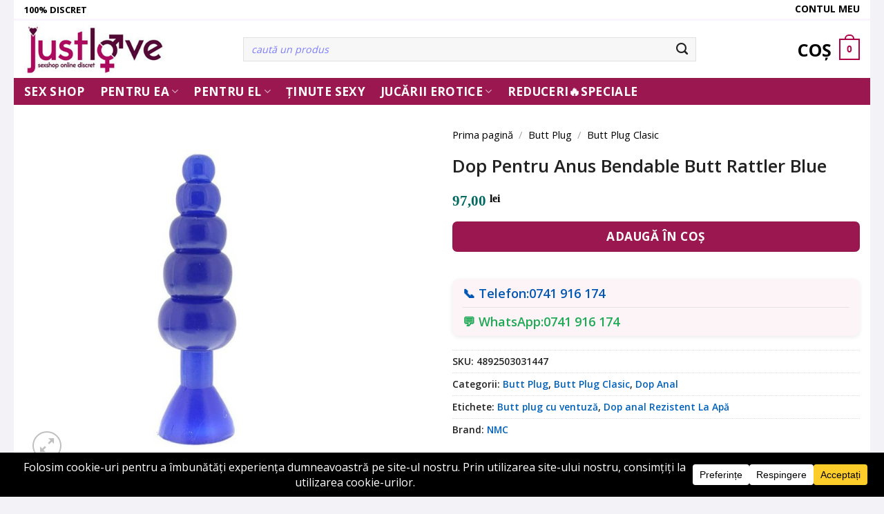

--- FILE ---
content_type: text/html; charset=UTF-8
request_url: https://justlove.ro/p/butt-plugs/butt-plug-clasic/dop-pentru-anus-bendable-butt-rattler-blue-albastru/
body_size: 32626
content:
<!DOCTYPE html>
<html lang="ro-RO" class="loading-site no-js">
<head>
<meta charset="UTF-8"/>
<link rel="profile" href="https://gmpg.org/xfn/11" />
<link rel="pingback" href="https://justlove.ro/xmlrpc.php"/>
<meta name='robots' content='index, follow, max-image-preview:large, max-snippet:-1, max-video-preview:-1'/>
<style>img:is([sizes="auto" i], [sizes^="auto," i]){contain-intrinsic-size:3000px 1500px}</style>
<script data-cfasync="false" data-pagespeed-no-defer data-cookieconsent="ignore">var gtm4wp_datalayer_name="dataLayer";
var dataLayer=dataLayer||[];
const gtm4wp_use_sku_instead=1;
const gtm4wp_currency='RON';
const gtm4wp_product_per_impression=10;
const gtm4wp_clear_ecommerce=false;
const gtm4wp_datalayer_max_timeout=2000;</script>
<meta name="viewport" content="width=device-width, initial-scale=1, maximum-scale=5"/>
<title>Dop Pentru Anus Bendable Butt Rattler Blue, Albastru</title>
<meta name="description" content="Dop Pentru Anus Bendable Butt Rattler Blue, Albastru, Culoare Albastru, Lungime (cm) 20,3 de la Nmc din Jelly"/>
<link rel="canonical" href="https://justlove.ro/p/butt-plugs/butt-plug-clasic/dop-pentru-anus-bendable-butt-rattler-blue-albastru/"/>
<meta property="og:locale" content="ro_RO"/>
<meta property="og:type" content="product"/>
<meta property="og:title" content="Dop Pentru Anus Bendable Butt Rattler Blue"/>
<meta property="og:description" content="Dop Pentru Anus Bendable Butt Rattler Blue, Albastru, Culoare Albastru, Lungime (cm) 20,3 de la Nmc din Jelly"/>
<meta property="og:url" content="https://justlove.ro/p/butt-plugs/butt-plug-clasic/dop-pentru-anus-bendable-butt-rattler-blue-albastru/"/>
<meta property="og:site_name" content="Just Love"/>
<meta property="article:modified_time" content="2026-01-21T13:42:11+00:00"/>
<meta property="og:image" content="https://justlove.ro/wp-content/uploads/2022/06/Dop-Pentru-Anus-Bendable-Butt-Rattler-Blue-Albastru.jpg"/>
<meta property="og:image:width" content="800"/>
<meta property="og:image:height" content="800"/>
<meta property="og:image:type" content="image/jpeg"/><meta property="og:image" content="https://justlove.ro/wp-content/uploads/2022/06/dop-anal-Bendable-Butt-Rattler-Blue-Cu-Ventuza.jpg"/>
<meta property="og:image:width" content="575"/>
<meta property="og:image:height" content="1000"/>
<meta property="og:image:type" content="image/jpeg"/>
<meta name="twitter:card" content="summary_large_image"/>
<meta name="twitter:site" content="@justlovesexshop"/>
<meta name="twitter:label1" content="Preț"/>
<meta name="twitter:data1" content="97,00&nbsp;lei"/>
<meta name="twitter:label2" content="Disponibilitate"/>
<meta name="twitter:data2" content="Precomandă"/>
<script type="application/ld+json" class="yoast-schema-graph">{"@context":"https://schema.org","@graph":[{"@type":["WebPage","ItemPage"],"@id":"https://justlove.ro/p/butt-plugs/butt-plug-clasic/dop-pentru-anus-bendable-butt-rattler-blue-albastru/","url":"https://justlove.ro/p/butt-plugs/butt-plug-clasic/dop-pentru-anus-bendable-butt-rattler-blue-albastru/","name":"Dop Pentru Anus Bendable Butt Rattler Blue, Albastru","isPartOf":{"@id":"https://justlove.ro/#website"},"primaryImageOfPage":{"@id":"https://justlove.ro/p/butt-plugs/butt-plug-clasic/dop-pentru-anus-bendable-butt-rattler-blue-albastru/#primaryimage"},"image":{"@id":"https://justlove.ro/p/butt-plugs/butt-plug-clasic/dop-pentru-anus-bendable-butt-rattler-blue-albastru/#primaryimage"},"thumbnailUrl":"https://justlove.ro/wp-content/uploads/2022/06/Dop-Pentru-Anus-Bendable-Butt-Rattler-Blue-Albastru.jpg","description":"Dop Pentru Anus Bendable Butt Rattler Blue, Albastru, Culoare Albastru, Lungime (cm) 20,3 de la Nmc din Jelly","breadcrumb":{"@id":"https://justlove.ro/p/butt-plugs/butt-plug-clasic/dop-pentru-anus-bendable-butt-rattler-blue-albastru/#breadcrumb"},"inLanguage":"ro-RO","potentialAction":{"@type":"BuyAction","target":"https://justlove.ro/p/butt-plugs/butt-plug-clasic/dop-pentru-anus-bendable-butt-rattler-blue-albastru/"}},{"@type":"ImageObject","inLanguage":"ro-RO","@id":"https://justlove.ro/p/butt-plugs/butt-plug-clasic/dop-pentru-anus-bendable-butt-rattler-blue-albastru/#primaryimage","url":"https://justlove.ro/wp-content/uploads/2022/06/Dop-Pentru-Anus-Bendable-Butt-Rattler-Blue-Albastru.jpg","contentUrl":"https://justlove.ro/wp-content/uploads/2022/06/Dop-Pentru-Anus-Bendable-Butt-Rattler-Blue-Albastru.jpg","width":800,"height":800,"caption":"Dop Pentru Anus Bendable Butt Rattler Blue, Albastru"},{"@type":"BreadcrumbList","@id":"https://justlove.ro/p/butt-plugs/butt-plug-clasic/dop-pentru-anus-bendable-butt-rattler-blue-albastru/#breadcrumb","itemListElement":[{"@type":"ListItem","position":1,"name":"Sexshop","item":"https://justlove.ro/"},{"@type":"ListItem","position":2,"name":"Shop","item":"https://justlove.ro/shop/"},{"@type":"ListItem","position":3,"name":"Butt Plug","item":"https://justlove.ro/categorie/butt-plugs/"},{"@type":"ListItem","position":4,"name":"Butt Plug Clasic","item":"https://justlove.ro/categorie/butt-plugs/butt-plug-clasic/"},{"@type":"ListItem","position":5,"name":"Dop Pentru Anus Bendable Butt Rattler Blue"}]},{"@type":"WebSite","@id":"https://justlove.ro/#website","url":"https://justlove.ro/","name":"Just Love","description":"Sex Shop Online","publisher":{"@id":"https://justlove.ro/#organization"},"potentialAction":[{"@type":"SearchAction","target":{"@type":"EntryPoint","urlTemplate":"https://justlove.ro/?s={search_term_string}"},"query-input":{"@type":"PropertyValueSpecification","valueRequired":true,"valueName":"search_term_string"}}],"inLanguage":"ro-RO"},{"@type":"Organization","@id":"https://justlove.ro/#organization","name":"Just Love","alternateName":"Just Love","url":"https://justlove.ro/","logo":{"@type":"ImageObject","inLanguage":"ro-RO","@id":"https://justlove.ro/#/schema/logo/image/","url":"https://justlove.ro/wp-content/uploads/2019/03/logo-sex-shop-justlove-2.jpg","contentUrl":"https://justlove.ro/wp-content/uploads/2019/03/logo-sex-shop-justlove-2.jpg","width":400,"height":136,"caption":"Just Love"},"image":{"@id":"https://justlove.ro/#/schema/logo/image/"},"sameAs":["https://www.facebook.com/justloverom/","https://x.com/justlovesexshop","https://www.youtube.com/@justlove3670"],"description":"Sex Shop online cu livrare rapidă și discretă. Branduri premium precum Lovense, Lelo sau Svakom..","email":"contact@justlove.ro","telephone":"+40741916174","legalName":"JUSTLOVE","foundingDate":"2020-02-09","vatID":"RO42709858","numberOfEmployees":{"@type":"QuantitativeValue","minValue":"1","maxValue":"10"},"ethicsPolicy":"https://justlove.ro/despre-sexshop/politica-pentru-etica/"}]}</script>
<meta property="product:brand" content="NMC"/>
<meta property="product:price:amount" content="97.00"/>
<meta property="product:price:currency" content="RON"/>
<meta property="og:availability" content="backorder"/>
<meta property="product:availability" content="available for order"/>
<meta property="product:retailer_item_id" content="4892503031447"/>
<meta property="product:condition" content="new"/>
<link rel='dns-prefetch' href='//cdn.jsdelivr.net'/>
<link rel='dns-prefetch' href='//fonts.googleapis.com'/>
<link href='https://fonts.gstatic.com' crossorigin rel='preconnect'/>
<link rel='prefetch' href='https://justlove.ro/wp-content/themes/flatsome/assets/js/chunk.countup.js?ver=3.16.5'/>
<link rel='prefetch' href='https://justlove.ro/wp-content/themes/flatsome/assets/js/chunk.sticky-sidebar.js?ver=3.16.5'/>
<link rel='prefetch' href='https://justlove.ro/wp-content/themes/flatsome/assets/js/chunk.tooltips.js?ver=3.16.5'/>
<link rel='prefetch' href='https://justlove.ro/wp-content/themes/flatsome/assets/js/chunk.vendors-popups.js?ver=3.16.5'/>
<link rel='prefetch' href='https://justlove.ro/wp-content/themes/flatsome/assets/js/chunk.vendors-slider.js?ver=3.16.5'/>
<link rel="alternate" type="application/rss+xml" title="Just Love &raquo; Flux" href="https://justlove.ro/feed/"/>
<link rel="alternate" type="application/rss+xml" title="Just Love &raquo; Flux comentarii" href="https://justlove.ro/comments/feed/"/>
<link rel="alternate" type="application/rss+xml" title="Flux comentarii Just Love &raquo; Dop Pentru Anus Bendable Butt Rattler Blue" href="https://justlove.ro/p/butt-plugs/butt-plug-clasic/dop-pentru-anus-bendable-butt-rattler-blue-albastru/feed/"/>
<script data-cfasync="false" data-wpfc-render="false">(function (){
window.dataLayer=window.dataLayer||[];function gtag(){dataLayer.push(arguments);}
gtag('set', 'developer_id.dMmRkYz', true);
gtag('consent', 'default', {
'ad_storage': 'denied',
'analytics_storage': 'denied',
'ad_user_data': 'denied',
'ad_personalization': 'denied',
'security_storage': 'granted',
'functionality_storage': 'granted',
'wait_for_update': 500,
});
})();</script><style id='classic-theme-styles-inline-css'>.wp-block-button__link{color:#fff;background-color:#32373c;border-radius:9999px;box-shadow:none;text-decoration:none;padding:calc(.667em + 2px) calc(1.333em + 2px);font-size:1.125em}.wp-block-file__button{background:#32373c;color:#fff;text-decoration:none}</style>
<link rel="stylesheet" type="text/css" href="//justlove.ro/wp-content/cache/wpfc-minified/qxr0f6sp/a16lx.css" media="all"/>
<style id='woocommerce-inline-inline-css'>.woocommerce form .form-row .required{visibility:visible;}</style>
<style>.wpconsent-iframe-placeholder,.wpforms-form .wpconsent-iframe-placeholder,div.wpforms-container-full .wpconsent-iframe-placeholder{position:relative;display:inline-block;background-color:#f5f5f5;border:1px solid #ddd;overflow:hidden}.wpconsent-iframe-placeholder.wpconsent-iframe-placeholder-recaptcha,.wpforms-form .wpconsent-iframe-placeholder.wpconsent-iframe-placeholder-recaptcha,div.wpforms-container-full .wpconsent-iframe-placeholder.wpconsent-iframe-placeholder-recaptcha{width:302px;height:76px}.wp-block-embed__wrapper .wpconsent-iframe-placeholder{position:absolute;top:0;left:0;width:100%;height:100%;border:0}.wpconsent-iframe-thumbnail,.wpforms-form .wpconsent-iframe-thumbnail,div.wpforms-container-full .wpconsent-iframe-thumbnail{position:absolute;top:0;left:0;width:100%;height:100%;z-index:1}.wpconsent-iframe-thumbnail img,.wpforms-form .wpconsent-iframe-thumbnail img,div.wpforms-container-full .wpconsent-iframe-thumbnail img{width:100%;height:100%;-o-object-fit:cover;object-fit:cover}.wpforms-form .wpconsent-iframe-overlay,div.wpforms-container-full .wpconsent-iframe-overlay .wpconsent-iframe-overlay{position:absolute;top:0;left:0;right:0;bottom:0;background-color:rgba(0,0,0,.5);display:flex;align-items:center;justify-content:center;z-index:2}.wpconsent-iframe-overlay-content,.wpforms-form .wpconsent-iframe-overlay-content,div.wpforms-container-full .wpconsent-iframe-overlay-content{text-align:center;padding:20px;position:absolute;left:0;top:0;right:0;bottom:0;display:flex;justify-content:center;align-items:center;z-index:5}.wpconsent-iframe-accept-button,.wpforms-form .wpconsent-iframe-accept-button,div.wpforms-container-full .wpconsent-iframe-accept-button{background-color:var(--wpconsent-accept-bg);color:var(--wpconsent-accept-color);border:none;padding:12px 24px;border-radius:4px;cursor:pointer;font-size:14px;transition:background-color .2s ease}.wpconsent-iframe-placeholder iframe[src]+.wpconsent-iframe-thumbnail,.wpconsent-iframe-placeholder iframe[src]+.wpconsent-iframe-thumbnail+.wpconsent-iframe-overlay{display:none}</style>
<style id='wpconsent-placeholders-css-inline-css'>:root{--wpconsent-z-index:900000;--wpconsent-background:#000000;--wpconsent-text:#ffffff;--wpconsent-outline-color:rgba(255, 255, 255, 0.2);--wpconsent-accept-bg:#ffcd2a;--wpconsent-cancel-bg:#ffffff;--wpconsent-preferences-bg:#ffffff;--wpconsent-accept-color:#000000;--wpconsent-cancel-color:#000000;--wpconsent-preferences-color:#000000;--wpconsent-font-size:16px;}</style>
<link rel="stylesheet" type="text/css" href="//justlove.ro/wp-content/cache/wpfc-minified/8wnr4ard/bnsp9.css" media="all"/>
<style id='flatsome-main-inline-css'>@font-face{font-family:"fl-icons";font-display:block;src:url(https://justlove.ro/wp-content/themes/flatsome/assets/css/icons/fl-icons.eot?v=3.16.5);src:url(https://justlove.ro/wp-content/themes/flatsome/assets/css/icons/fl-icons.eot#iefix?v=3.16.5) format("embedded-opentype"), url(https://justlove.ro/wp-content/themes/flatsome/assets/css/icons/fl-icons.woff2?v=3.16.5) format("woff2"), url(https://justlove.ro/wp-content/themes/flatsome/assets/css/icons/fl-icons.ttf?v=3.16.5) format("truetype"), url(https://justlove.ro/wp-content/themes/flatsome/assets/css/icons/fl-icons.woff?v=3.16.5) format("woff"), url(https://justlove.ro/wp-content/themes/flatsome/assets/css/icons/fl-icons.svg?v=3.16.5#fl-icons) format("svg");}</style>
<link rel="stylesheet" type="text/css" href="//justlove.ro/wp-content/cache/wpfc-minified/79as0iqf/a16lx.css" media="all"/>
<link rel="https://api.w.org/" href="https://justlove.ro/wp-json/"/><link rel="alternate" title="JSON" type="application/json" href="https://justlove.ro/wp-json/wp/v2/product/49488"/><link rel="EditURI" type="application/rsd+xml" title="RSD" href="https://justlove.ro/xmlrpc.php?rsd"/>
<meta name="generator" content="WordPress 6.8.3"/>
<meta name="generator" content="WooCommerce 9.8.5"/>
<link rel='shortlink' href='https://justlove.ro/?p=49488'/>
<link rel="alternate" title="oEmbed (JSON)" type="application/json+oembed" href="https://justlove.ro/wp-json/oembed/1.0/embed?url=https%3A%2F%2Fjustlove.ro%2Fp%2Fbutt-plugs%2Fbutt-plug-clasic%2Fdop-pentru-anus-bendable-butt-rattler-blue-albastru%2F"/>
<link rel="alternate" title="oEmbed (XML)" type="text/xml+oembed" href="https://justlove.ro/wp-json/oembed/1.0/embed?url=https%3A%2F%2Fjustlove.ro%2Fp%2Fbutt-plugs%2Fbutt-plug-clasic%2Fdop-pentru-anus-bendable-butt-rattler-blue-albastru%2F&#038;format=xml"/>
<style>#showLockerDetails{font-size:13px;font-weight:bold;line-height:22px;}
.shipping-pickup-store td .title{float:left;line-height:30px;}
.shipping-pickup-store td span.text{float:right;}
.shipping-pickup-store td span.description{clear:both;}
.shipping-pickup-store td > span:not([class*="select"]){display:block;font-size:11px;font-weight:normal;line-height:1.3;margin-bottom:0;padding:6px 0;text-align:justify;}
[aria-labelledby="select2-shipping-pickup-store-select-container"]{height:100% !important;}
#locker_name, #locker_address{width:100%;border:0;pointer-events:none;resize:none;}
#select2-shipping-pickup-store-select-container{word-wrap:break-word !important;text-overflow:inherit !important;white-space:normal !important;}
#select2-shipping-pickup-store-select-results{max-height:250px;overflow-y:auto;font-size:12px;}</style>
<script data-cfasync="false" data-pagespeed-no-defer data-cookieconsent="ignore">var dataLayer_content={"pagePostType":"product","pagePostType2":"single-product","pagePostAuthor":"Bogdan","customerTotalOrders":0,"customerTotalOrderValue":0,"customerFirstName":"","customerLastName":"","customerBillingFirstName":"","customerBillingLastName":"","customerBillingCompany":"","customerBillingAddress1":"","customerBillingAddress2":"","customerBillingCity":"","customerBillingState":"","customerBillingPostcode":"","customerBillingCountry":"","customerBillingEmail":"","customerBillingEmailHash":"","customerBillingPhone":"","customerShippingFirstName":"","customerShippingLastName":"","customerShippingCompany":"","customerShippingAddress1":"","customerShippingAddress2":"","customerShippingCity":"","customerShippingState":"","customerShippingPostcode":"","customerShippingCountry":"","cartContent":{"totals":{"applied_coupons":[],"discount_total":0,"subtotal":0,"total":0},"items":[]},"productRatingCounts":[],"productAverageRating":0,"productReviewCount":0,"productType":"simple","productIsVariable":0};
dataLayer.push(dataLayer_content);</script>
<script data-cfasync="false" data-pagespeed-no-defer data-cookieconsent="ignore">console.warn&&console.warn("[GTM4WP] Google Tag Manager container code placement set to OFF !!!");
console.warn&&console.warn("[GTM4WP] Data layer codes are active but GTM container must be loaded using custom coding !!!");</script>
<script >(function(w,d,s,l,i){w[l]=w[l]||[];w[l].push({'gtm.start':
new Date().getTime(),event:'gtm.js'});var f=d.getElementsByTagName(s)[0],
j=d.createElement(s),dl=l!='dataLayer'?'&l='+l:'';j.async=true;j.src=
'https://www.googletagmanager.com/gtm.js?id='+i+dl;f.parentNode.insertBefore(j,f);
})(window,document,'script','dataLayer','GTM-WJKKVTK');</script>
<meta name='dmca-site-verification' content='Tk1yTzV2SWxSeG5NWlFxalhvR3lUdz090'/>
<noscript><style>.woocommerce-product-gallery{opacity:1 !important;}</style></noscript>
<link rel="icon" href="https://justlove.ro/wp-content/uploads/2020/09/favicon.ico" sizes="32x32"/>
<link rel="icon" href="https://justlove.ro/wp-content/uploads/2020/09/favicon.ico" sizes="192x192"/>
<link rel="apple-touch-icon" href="https://justlove.ro/wp-content/uploads/2020/09/favicon.ico"/>
<meta name="msapplication-TileImage" content="https://justlove.ro/wp-content/uploads/2020/09/favicon.ico"/>
<meta name="generator" content="XforWooCommerce.com - Product Filter for WooCommerce"/><style id="custom-css">:root{--primary-color:#af0247;}html{background-color:#f2f2f7!important;}.container-width, .full-width .ubermenu-nav, .container, .row{max-width:1270px}.row.row-collapse{max-width:1240px}.row.row-small{max-width:1262.5px}.row.row-large{max-width:1300px}body.framed, body.framed header, body.framed .header-wrapper, body.boxed, body.boxed header, body.boxed .header-wrapper, body.boxed .is-sticky-section{max-width:1240px}.sticky-add-to-cart--active, #wrapper,#main,#main.dark{background-color:#ffffff}.header-main{height:83px}#logo img{max-height:83px}#logo{width:287px;}#logo img{padding:6px 0;}.header-bottom{min-height:18px}.header-top{min-height:24px}.transparent .header-main{height:265px}.transparent #logo img{max-height:265px}.has-transparent + .page-title:first-of-type,.has-transparent + #main > .page-title,.has-transparent + #main > div > .page-title,.has-transparent + #main .page-header-wrapper:first-of-type .page-title{padding-top:345px;}.header.show-on-scroll,.stuck .header-main{height:70px!important}.stuck #logo img{max-height:70px!important}.search-form{width:82%;}.header-bottom{background-color:#9b1750}.top-bar-nav > li > a{line-height:16px}.header-main .nav > li > a{line-height:16px}.stuck .header-main .nav > li > a{line-height:50px}.header-bottom-nav > li > a{line-height:9px}@media(max-width:549px){.header-main{height:89px}#logo img{max-height: 89px}}.nav-dropdown{font-size:100%}.header-top{background-color:#ffffff!important;}
.accordion-title.active, .has-icon-bg .icon .icon-inner,.logo a, .primary.is-underline, .primary.is-link, .badge-outline .badge-inner, .nav-outline > li.active> a,.nav-outline >li.active > a, .cart-icon strong,[data-color='primary'], .is-outline.primary{color:#af0247;}
[data-text-color="primary"]{color:#af0247!important;}
[data-text-bg="primary"]{background-color:#af0247;}
.scroll-to-bullets a,.featured-title, .label-new.menu-item > a:after, .nav-pagination > li > .current,.nav-pagination > li > span:hover,.nav-pagination > li > a:hover,.has-hover:hover .badge-outline .badge-inner,button[type="submit"], .button.wc-forward:not(.checkout):not(.checkout-button), .button.submit-button, .button.primary:not(.is-outline),.featured-table .title,.is-outline:hover, .has-icon:hover .icon-label,.nav-dropdown-bold .nav-column li > a:hover, .nav-dropdown.nav-dropdown-bold > li > a:hover, .nav-dropdown-bold.dark .nav-column li > a:hover, .nav-dropdown.nav-dropdown-bold.dark > li > a:hover, .header-vertical-menu__opener ,.is-outline:hover, .tagcloud a:hover,.grid-tools a, input[type='submit']:not(.is-form), .box-badge:hover .box-text, input.button.alt,.nav-box > li > a:hover,.nav-box > li.active > a,.nav-pills > li.active > a ,.current-dropdown .cart-icon strong, .cart-icon:hover strong, .nav-line-bottom > li > a:before, .nav-line-grow > li > a:before, .nav-line > li > a:before,.banner, .header-top, .slider-nav-circle .flickity-prev-next-button:hover svg, .slider-nav-circle .flickity-prev-next-button:hover .arrow, .primary.is-outline:hover, .button.primary:not(.is-outline), input[type='submit'].primary, input[type='submit'].primary, input[type='reset'].button, input[type='button'].primary, .badge-inner{background-color:#af0247;}
.nav-vertical.nav-tabs > li.active > a,.scroll-to-bullets a.active,.nav-pagination > li > .current,.nav-pagination > li > span:hover,.nav-pagination > li > a:hover,.has-hover:hover .badge-outline .badge-inner,.accordion-title.active,.featured-table,.is-outline:hover, .tagcloud a:hover,blockquote, .has-border, .cart-icon strong:after,.cart-icon strong,.blockUI:before, .processing:before,.loading-spin, .slider-nav-circle .flickity-prev-next-button:hover svg, .slider-nav-circle .flickity-prev-next-button:hover .arrow, .primary.is-outline:hover{border-color:#af0247}.nav-tabs > li.active > a{border-top-color:#af0247}.widget_shopping_cart_content .blockUI.blockOverlay:before{border-left-color:#af0247}.woocommerce-checkout-review-order .blockUI.blockOverlay:before{border-left-color:#af0247}
.slider .flickity-prev-next-button:hover svg,.slider .flickity-prev-next-button:hover .arrow{fill:#af0247;}
.primary:focus-visible, .submit-button:focus-visible, button[type="submit"]:focus-visible{outline-color:#af0247!important;}
[data-icon-label]:after, .secondary.is-underline:hover,.secondary.is-outline:hover,.icon-label,.button.secondary:not(.is-outline),.button.alt:not(.is-outline), .badge-inner.on-sale, .button.checkout, .single_add_to_cart_button, .current .breadcrumb-step{background-color:#9b1750;}[data-text-bg="secondary"]{background-color:#9b1750;}
.secondary.is-underline,.secondary.is-link, .secondary.is-outline,.stars a.active, .star-rating:before, .woocommerce-page .star-rating:before,.star-rating span:before, .color-secondary{color:#9b1750}
[data-text-color="secondary"]{color:#9b1750!important;}
.secondary.is-outline:hover{border-color:#9b1750}
.secondary:focus-visible, .alt:focus-visible{outline-color:#9b1750!important;}body{color:#222222}h1,h2,h3,h4,h5,h6,.heading-font{color:#222222;}body{font-size:108%;}@media screen and (max-width:549px){body{font-size: 100%;}}body{font-family:"Open Sans", sans-serif;}body{font-weight:600;font-style:normal;}.nav > li > a{font-family:"Open Sans", sans-serif;}.mobile-sidebar-levels-2 .nav > li > ul > li > a{font-family:"Open Sans", sans-serif;}.nav > li > a,.mobile-sidebar-levels-2 .nav > li > ul > li > a{font-weight:700;font-style:normal;}h1,h2,h3,h4,h5,h6,.heading-font, .off-canvas-center .nav-sidebar.nav-vertical > li > a{font-family:"Open Sans", sans-serif;}h1,h2,h3,h4,h5,h6,.heading-font,.banner h1,.banner h2{font-weight:600;font-style:normal;}.alt-font{font-family:"Dancing Script", sans-serif;}.alt-font{font-weight:400!important;font-style:normal!important;}.breadcrumbs{text-transform:none;}.header:not(.transparent) .header-bottom-nav.nav > li > a{color:#ffffff;}.header:not(.transparent) .header-bottom-nav.nav > li > a:hover,.header:not(.transparent) .header-bottom-nav.nav > li.active > a,.header:not(.transparent) .header-bottom-nav.nav > li.current > a,.header:not(.transparent) .header-bottom-nav.nav > li > a.active,.header:not(.transparent) .header-bottom-nav.nav > li > a.current{color:#ffffff;}.header-bottom-nav.nav-line-bottom > li > a:before,.header-bottom-nav.nav-line-grow > li > a:before,.header-bottom-nav.nav-line > li > a:before,.header-bottom-nav.nav-box > li > a:hover,.header-bottom-nav.nav-box > li.active > a,.header-bottom-nav.nav-pills > li > a:hover,.header-bottom-nav.nav-pills > li.active > a{color:#FFF!important;background-color: #ffffff;}a{color:#0061bb;}.has-equal-box-heights .box-image{padding-top:100%;}.badge-inner.on-sale{background-color:#179b62}.star-rating span:before,.star-rating:before, .woocommerce-page .star-rating:before, .stars a:hover:after, .stars a.active:after{color:#fac60a}input[type='submit'], input[type="button"], button:not(.icon), .button:not(.icon){border-radius:7px!important}@media screen and (min-width:550px){.products .box-vertical .box-image{min-width: 300px!important;width: 300px!important;}}.footer-2{background-color:#000000}.absolute-footer, html{background-color:#020202}button[name='update_cart']{display:none;}.nav-vertical-fly-out > li + li{border-top-width:1px;border-top-style:solid;}
.term-description{overflow-y:auto;}.has-shadow .box:not(.box-overlay):not(.box-shade){border:0px solid crimson;}.box-badge .box-text{background-color:white;bottom:1%;}.box-text h5{color:#222;font-weight:bold;font-size:15px;text-transform:capitalize;}.price-wrapper .price, .add-to-cart-button{text-align:center;}
.product-info .price-wrapper .price{text-align:left!important;}.product-title{font-size:1.5em!important;margin-top:20px;}.product_list_widget .product-title{font-size:1em!important;margin-top:20px;color:black;}.widget_layered_nav_filters .widgettitle{display:none!important;}
.box-image-subcateg{float:left;width:25%;text-align:center;}.subcateg-items{margin:20px 0px 240px 0px;}.box-text-subcateg{font-size:18px;}.box-text-subcateg h5.subcateg-title{color:black!important;}#descriere-categorie{font-size:15px;background:#f7f7f761;padding:10px;border-radius:10px;}#descriere-categorie ol, #descriere-categorie ul{margin-left:25px;margin-top:15px;}.yith-wcbr-archive-header{font-size:15px;background:#f7f7f761;padding:10px;border-radius:10px;overflow:scroll;overflow-x:scroll;overflow-x:scroll;overflow-x:hidden;height:250px;}.woocommerce-review__verified{font-style:normal;color:green;}.product-gallery-slider img{width:auto;max-height:500px;}.woocommerce-review__verified::before{content:"💬";padding-right:5px;}.comment-text .meta{margin-bottom:10px!important;border-bottom:1px solid #ccc;}#comments h3{display:none;}.entry-content a{color:#d80229;font-weight:bold;text-decoration:underline;}.pf-help-title{font-size:18px;font-family:open sans;font-weight:bold;padding-left:5px;background:#f2f2f2;height:30px;margin-bottom:10px;}.pf-help-title span.widget-title{background:none;color:#9b1750!important;padding:0px;}.prdctfltr_2_columns.prdctfltr_terms_customized_text label > span{background:#9b1750;color:white;}.tax-total{display:none;}.ticklist{font-weight:bold;list-style:none;}.ticklist li:before{color:green;content:'✓';padding-right:10px;}p.stock{cursor:pointer;display:none;}.circle img{border-radius:0px !important;object-fit:cover;width:130px;}.returnare{padding:20px;background:lightgray;margin:150px;}@media only screen and (max-width: 600px){ .returnare{margin:20px;}}ul#menu-branduri li{background:#f7f7f7 !important;padding:0px 10px;text-transform:uppercase;border-radius:10px;margin-top:3px;text-align:center;}ul#menu-branduri li a{color:black;font-size:17px;}
.prdctfltr_customize{background:#000;color:white!important;}.prdctfltr_wc .prdctfltr_woocommerce_ordering .prdctfltr_filter label > span:hover{background:black;}
.commentlist li .description, .comment-list li .description{font-style:normal;font-weight:normal;font-size:15px;}ul.children{margin:0px;}.header-bottom{margin-bottom:20px;}.product-title a{font-size:16px;font-family:"Open Sans",Helvetica,Arial,sans-serif!important;color:black;text-align:center;}.nav-tabs + .tab-panels{padding:10px 0px 0px 0px;border:0px;}.blog-wrapper .page-title, #smartbill_billing_fields_ro, .cart-subtotal{display:none;}.woocommerce-terms-and-conditions-checkbox-text{font-size:85%;}
nav-dropdown > li.nav-dropdown-col, .nav-dropdown > li.image-column{width:250px;min-width:250px;}
.tabbed-content .nav-tabs>li{border-bottom:2px solid rgb(227, 224, 224);}body.woocommerce .star-rating::before{content:"";color:#e4d530;}.star-rating{font-size:25px;}.badge + .badge{height:2.0em;margin-top:10px;}.box-text-inner p{text-transform:uppercase;margin-top:0px;font-style:normal;font-weight:bold;}.dp-mobile p, .dp-mobile .button{margin:0px 20px 0px 20px;}.dp-mobile .button{width:88%!important;}.dp-mobile ul{padding:10px 0px 0px 50px;list-style-type:square;}.menu-sss ul li{background:black;list-style:none;}.menu-sss ul li a{color:white;text-transform:uppercase;padding-left:5px;}.menu-sss ul li a::before{content:"💡";padding-right:5px;}.menu-sss ul li a:hover{padding-left:10px;}p strong{text-decoration:none;}.footer-2{text-align:center;}.menu-footer-container ul li{font-size:15px;line-height:25px;}.menu-footer-container ul li a{color:white;}
.header-buttona{color:white!important;font-size:13px;}.nav > li.has-icon > a > i{font-size:35px;}.icons-jl .text-center > div, .text-center{padding:5px 3px 5px 3px;}.icons-jl .text-center > div{background:#9b1750;}.icons-jl .uppercase, .icons-jl h6{color:whitesmoke!important;}.has-shadow .box-text{padding-left:0.2em;padding-right:0.2em;}#tab-description ol li, #tab-description ul li{margin-left:20px!important;}.article-inner .add-to-cart-button{display:none;}.article-inner .section-title span{background:none;color:black;text-transform:capitalize;text-align:center;}.page-inner ul li{margin-left:30px;}.button.alt:not(.is-outline){width:100%;}.prdctfltr_wc .prdctfltr_filter_title,.prdctfltr_buttons{display:none;}
.prdctfltr_wc .prdctfltr_side_lables.prdctfltr_terms_customized.prdctfltr_terms_customized_color .prdctfltr_customize_block .prdctfltr_customize_color_text_tip{color:#505050;text-transform:uppercase;font-size:16px;}.prdctfltr_wc .prdctfltr_side_lables.prdctfltr_terms_customized.prdctfltr_terms_customized_color .prdctfltr_customize_block:hover{background:#f2f2f2;}.checkbox .optional{display:none;}.term-description h1{font-size:18px;text-transform:uppercase;text-decoration:underline;}#descriere-categorie h2{font-size:18px;text-decoration:underline;margin-top:20px;}#descriere-categorie h2:before{content:"▣ ";color:#af0247;}blockquote{color:#285bb8 !important;border-left-color:#285bb8;border-width:0px 0px 0px 8px;border-radius:0px;padding:15px;-moz-box-shadow:none;-webkit-box-shadow:none;box-shadow:0px;margin-bottom:20px;background:#eff5ff;display:inline-block;border-left:8px solid #285bb8;width:100%;font-weight:600 !important;font-size:18px;font-style:normal;}.buton-sexshop{background:linear-gradient(90deg, rgba(155,23,80,1) 0%, rgba(253,116,175,1) 35%, rgba(0,212,255,1) 100%);padding:2px 15px 2px 15px;text-transform:capitalize;font-weight:500;border-radius:5px;color:red;font-size:19px;line-height:24px;display:block;display:inline-block;}a.buton-sexshop{color:white;text-decoration:none;font-weight:500;font-family:calibri!important;}a.buton-sexshop:hover{background:black;color:white;}.button.primary:not(.is-outline){color:white!important;}.subcateg-title{font-size:18px;padding-bottom:20px;}
.flickity-prev-next-button{height:48px;width:48px;}
@media(max-width:549px){.product_meta{font-size:1.0em;margin-bottom:0em;}.category-filter-row{display:inline;}.product-info .breadcrumbs, .woocommerce-ordering{display:none;}.product-main .product-title{margin-top:10px;font-size:21px!important;}.has-shadow .box-text.product-title a{font-weight:normal;text-align:center;}.has-shadow .box-text .price-wrapper .price{text-align:center!important;}
#header-contact.nav > li > a{font-weight:700;font-size:17px;color:white!important;}
.dp-mobile p, .dp-mobile .button{margin:0px 20px 0px 20px;}.dp-mobile .button{width:88%!important;}.dp-mobile ul{padding:10px 0px 0px 50px;list-style-type:square;}.menu-sss ul li{background:black;list-style:none;}.menu-sss ul li a{color:white;text-transform:uppercase;padding-left:5px;}.menu-sss ul li a::before{content:"💡";padding-right:5px;}.menu-sss ul li a:hover{padding-left:10px;}p strong{text-decoration:none;}.footer-2{text-align:center;}.menu-footer-container ul li{font-size:15px;line-height:25px;}.menu-footer-container ul li a{color:white;}.button.alt:not(.is-outline){padding:2px 10px 2px 10px;font-size:19px;line-height:30px}.menu-categorie ul li{list-style:none;width:100%;}.menu-categorie{width:!00%;}#row-996608252 .col{padding:0 5px 10px!important;}.box-text h5{color:#222;font-size:14px;text-transform:capitalize;}.box-badge .box-text{background-color:white;border:0px solid #d9d9d9;opacity:100%;bottom:1%;}.box-image-subcateg{float:left;width:50%!important;text-align:center;margin-right:0px;margin-bottom:10px;}.box-text-subcateg h5.subcateg-title{font-size:15px;background:black;color:white!important;border-right:5px solid white;margin-right:5px!important;}.box-image-subcateg p{margin-bottom:0em;margin-top:1em;}.term-description h1{font-size:16px;text-transform:uppercase;}.yith-wcbr-archive-header img{display:none;}.yith-wcbr-archive-header{font-size:15px;background:#f7f7f761;padding:10px;border-radius:10px;overflow:scroll;overflow-x:scroll;overflow-x:scroll;overflow-x:hidden;height:150px;}
.product-page-price .amount{font-size:27px;font-family:open sans;}.is-large{font-size:0.7em;}.small-6{max-width:100%!important;flex-basis:100%;}.col .small-6{padding:0px!important;}.row .row:not(.row-collapse){margin:0px!important;}.menu-footer-container ul li{padding:5px;}.subcateg-title{font-size:15px;padding-bottom:1px;}.subcateg-title{margin-top:15px;}.quantity .button.minus{padding-right:15px;padding-left:15px;}.quantity .button.plus{padding-left:15px;padding-right:15px;}#tab-title-reviewsa, #tab-additional_information a, #tab-title-ux_global_tab a, #tab-title-additional_information a{color:black;}.footer-2 {display: none;}}.label-new.menu-item > a:after{content:"New";}.label-hot.menu-item > a:after{content:"Hot";}.label-sale.menu-item > a:after{content:"Sale";}.label-popular.menu-item > a:after{content:"Popular";}</style>		<style id="wp-custom-css">.badge-inner.on-sale{background:black!important;border-bottom:2px solid #ccc;}
.contactt{font-size:18px;background:#fdf4f7;padding:1px 15px;margin-bottom:20px;font-family:'Open Sans', sans-serif !important;border-radius:10px;box-shadow:0 2px 6px rgba(0,0,0,0.08);max-width:100%;}
.telefon, .whatsss{display:flex;align-items:center;gap:8px;padding:6px 0;}
.telefon{color:#0056b3;font-weight:600;border-bottom:1px solid #e4e4e4;}
.telefon a{color:#0056b3;text-decoration:none;}
.telefon a:hover{text-decoration:underline;}
.whatsss{color:#1fa855;font-weight:600;}
.whatsss a{color:#1fa855 !important;text-decoration:none;}
.whatsss a:hover{text-decoration:underline;}
.woocommerce-terms-and-conditions-wrapper{font-size:1.2em!important;}
.shop_table tr td:last-of-type, td.product-total{font-size:1.1em!important;}
#CybotCookiebotDialogFooter #CybotCookiebotDialogBodyLevelButtonLevelOptinAllowAll{background-color:#9b1750 !important;border-color:#9b1750 !important;color:#ffffff;}
#CybotCookiebotDialogFooter .CybotCookiebotDialogBodyButton{border:2px solid #9b1750 !important;}
#CybotCookiebotDialog .CybotCookiebotDialogBodyLevelButtonSlider{background-color:green !important;}
#CybotCookiebotDialog.CybotEdge #CybotCookiebotDialogBodyEdgeMoreDetails a{color:#9b1750 !important;}
#CybotCookiebotDialogFooter .CybotCookiebotDialogBodyButton{padding:0.2em !important;}
#CybotCookiebotDialog.CybotEdge #CybotCookiebotDialogBodyEdgeMoreDetails{margin:.5em 0.5em 0.5em 0 !important;}
#CybotCookiebotDialogBodyLevelButtonsSelectPane .CybotCookiebotDialogBodyLevelButtonWrapper{padding:.4em !important;}
#CybotCookiebotDialogPoweredbyCybot svg{display:none !important;}
#CybotCookiebotDialogPoweredByText{display:none !important;}
.hh-baloon{background:#111827;color:#e5e7eb;font-size:13px;padding:0.5rem 1rem;border-radius:8px;line-height:1.4;margin-bottom:1rem;}
.tos:hover{color:white!important;text-decoration:underline;}
.tos{color:#e5e7eb;font-size:12px;margin-top:0.5rem;display:inline-block;text-decoration:none;}
.menu-index ul li a{cursor:pointer;color:white;padding-left:8px;text-transform:none;font-weight:normal;font-size:20px;}
.menu-index ul li{background:#212121;}
.article-inner h6{display:none;}
.menu-index ul li:hover{background:black;color:#ccc;}
.menu-index ul li{list-style:none!important;font-family:'Arial, Helvetica, sans-serif', Tahoma, Geneva, sans-serif;}
.class1 ul li, .class1 ol li{font-size:17px!important;font-weight:normal;margin:3px!important;list-style-type:square;}
.woocommerce-pagination ul.links li{font-size:17px;margin-top:10px;}
.class1 p{margin:5px 4px 25px 4px;}
.class1{font-size:19px;padding:0px 5px 0px 5px;font-family:'Arial, Helvetica, sans-serif', Tahoma, Geneva, sans-serif;}
.barbati a, .femei a{color:white!important;text-decoration:none;text-transform:uppercase!important;border-radius:5px!important;}
.barbati, .femei{border-radius:3px;}
.femei ul li a{padding-bottom:0px!important;}
ul.barbatim  li a{color:white;text-decoration:none;padding-left:10px;}
ul.barbatim  li{list-style:none;margin-left:0px;text-transform:uppercase;font-size:17px;background:#21a5cd !important;padding:4px;margin-bottom:2px;width:100%;}
ul.barbatim  li:hover{background:#176d87!important;}
.barbatim ul li a{color:white;text-decoration:none;padding-left:10px;}
ul.barbatim  li a:before{content:"⯈";color:white;padding-right:5px;}
.menu-categorie  ul li a{color:white;padding-left:5px;}
.menu-categorie  ul li{list-style:none;margin-left:0px;text-transform:uppercase;font-size:17px;background:#8b0e48 !important;padding:4px;margin-bottom:2px;width:100%;}
ul.femeim  li a{color:white;text-decoration:none;padding-left:6px;}
ul.femeim  li{list-style:none;margin-left:0px;text-transform:uppercase;font-size:17px;background:#8b0e48 !important;padding:4px;margin-bottom:2px;width:100%;}
ul.femeim  li:hover{background:#176d87!important;}
ul.femeim  li:before{content:"❖";color:white;padding-left:5px;}
.header-button a{color:white!important;font-size:13px!important;}
.page-inner ol,.page-inner ul{margin-left:30px;}
.detalii-dildo h2, .detalii-jucarii-sexuale h2{font-size:20px;text-transform:uppercase;margin-bottom:15px;}
.detalii-dildo, .detalii-jucarii-sexuale{background:#f8f8f8;padding:10px;border-radius:10px;margin-bottom:10px;}
.detalii-dildo ul, .detalii-jucarii-sexuale ul{margin-left:0px;}
.detalii-dildo ul li, .detalii-jucarii-sexuale ul li{list-style:none;border-bottom:1px dashed grey;cursor:pointer;}
.detalii-dildo ul li:before, .detalii-jucarii-sexuale ul li:before{content:"➤ ";color:green;font-size:15px;padding-right:5px;}
.box-image-subcateg img{border-radius:200px;border:4px solid #e4e4e4;padding:3px;}
.box-image-subcateg img:hover{border:4px solid #e4e1e1;}
.box-image-subcateg p{margin-right:15px;}
.baloon{background:#111827;color:#e5e7eb;font-size:17px;padding:5px 5px 10px 5px;border-radius:8px;line-height:1.4;margin-bottom:30px;text-align:center;}
.baloon a:hover{color:#ff7595;text-decoration:underline;}
.discount{color:#ffc518;font-size:130%;}
.banner img{border:4px solid #9b1750;padding:10px;}
.banner{padding:10px;margin-bottom:20px;background:white!important;background-size:100% 100%;background-repeat:no-repeat;}
del span.amount{color:red;}
.badge-inner.on-sale{background:#e30000;border-radius:0px;font-size:14px;padding:3px 10px 3px 10px!important;}
.cate-box{border:1px solid #ccc;}
.entry-content a.alert{color:white!important;width:100%;}
.pf_rngstyle_thin .irs-from, .pf_rngstyle_thin .irs-to, .pf_rngstyle_thin .irs-single,.pf_rngstyle_modern .irs-from, .pf_rngstyle_modern .irs-to, .pf_rngstyle_modern .irs-single{background:black;}
.pf_rngstyle_modern .irs-grid-text,.pf_rngstyle_thin .irs-grid-text{color:black;}
.page-numbers li:last-child{display:none!important;}
.article-inner .product-title a{text-decoration:none;font-weight:normal;font-size:16px;}
.article-inner span.amount{color:black;}
span.toc_toggle{display:none;}
.toc_title{background:black;}
#toc_container li{padding-top:5px;}
#toc_container a{font-weight:normal;}
.success span{color:white;width:100%;}
.success{background:#1a7600;width:100%;}
del span.amount{opacity:1;color:#d90000;}
cite{font-style:normal!important;}
.entry-image{padding-top:15px;}
img.entry-image{border-radius:15px;}
.nav-tabs>li>a{color:black;}
.product-summary .quantity{display:none;}
.info-point strong{color:#00b1b1;}
.info-point{margin:10px 0px 15px 0px;padding:5px;font-size:110%;}
.info-point strong::before{content:"💡 ";}
.maimulte strong{color:#00b1b1;text-decoration:underline;}
.maimulte a{color:#ff2300;}
.maimulte{margin:10px 0px 15px 0px;padding:5px;font-size:110%;}
.maimulte a::before{content:"➡️ ";font-size:110%;}
.shipping-pickup-store .button.alt:not(.is-outline){background:#cd2530;line-height:150%;border:2px dashed black;}
.produs-free-shipping span{text-transform:uppercase;font-size:smal}
.banner-articol{display:block;margin:20px auto;
box-shadow:0 4px 6px rgba(0, 0, 0, 0.1);
border-radius:5px;
overflow:hidden;
max-width:100%;
text-align:center;
}
.banner-articol img{display:inline-block;
width:auto;
max-width:100%;
height:auto;
transition:transform 0.3s ease;
}
.banner-articol:hover img{transform:scale(1.05);/}
.woocommerce-additional-fields h3{display:none;}
#tgpc_enable_checkout_gift_wrapper_field{font-size:19px;background:#ffc1c1;padding:2px 0px 0px 10px;}</style>
<script data-wpfc-render="false">var Wpfcll={s:[],osl:0,scroll:false,i:function(){Wpfcll.ss();window.addEventListener('load',function(){let observer=new MutationObserver(mutationRecords=>{Wpfcll.osl=Wpfcll.s.length;Wpfcll.ss();if(Wpfcll.s.length > Wpfcll.osl){Wpfcll.ls(false);}});observer.observe(document.getElementsByTagName("html")[0],{childList:true,attributes:true,subtree:true,attributeFilter:["src"],attributeOldValue:false,characterDataOldValue:false});Wpfcll.ls(true);});window.addEventListener('scroll',function(){Wpfcll.scroll=true;Wpfcll.ls(false);});window.addEventListener('resize',function(){Wpfcll.scroll=true;Wpfcll.ls(false);});window.addEventListener('click',function(){Wpfcll.scroll=true;Wpfcll.ls(false);});},c:function(e,pageload){var w=document.documentElement.clientHeight || body.clientHeight;var n=0;if(pageload){n=0;}else{n=(w > 800) ? 800:200;n=Wpfcll.scroll ? 800:n;}var er=e.getBoundingClientRect();var t=0;var p=e.parentNode ? e.parentNode:false;if(typeof p.getBoundingClientRect=="undefined"){var pr=false;}else{var pr=p.getBoundingClientRect();}if(er.x==0 && er.y==0){for(var i=0;i < 10;i++){if(p){if(pr.x==0 && pr.y==0){if(p.parentNode){p=p.parentNode;}if(typeof p.getBoundingClientRect=="undefined"){pr=false;}else{pr=p.getBoundingClientRect();}}else{t=pr.top;break;}}};}else{t=er.top;}if(w - t+n > 0){return true;}return false;},r:function(e,pageload){var s=this;var oc,ot;try{oc=e.getAttribute("data-wpfc-original-src");ot=e.getAttribute("data-wpfc-original-srcset");originalsizes=e.getAttribute("data-wpfc-original-sizes");if(s.c(e,pageload)){if(oc || ot){if(e.tagName=="DIV" || e.tagName=="A" || e.tagName=="SPAN"){e.style.backgroundImage="url("+oc+")";e.removeAttribute("data-wpfc-original-src");e.removeAttribute("data-wpfc-original-srcset");e.removeAttribute("onload");}else{if(oc){e.setAttribute('src',oc);}if(ot){e.setAttribute('srcset',ot);}if(originalsizes){e.setAttribute('sizes',originalsizes);}if(e.getAttribute("alt") && e.getAttribute("alt")=="blank"){e.removeAttribute("alt");}e.removeAttribute("data-wpfc-original-src");e.removeAttribute("data-wpfc-original-srcset");e.removeAttribute("data-wpfc-original-sizes");e.removeAttribute("onload");if(e.tagName=="IFRAME"){var y="https://www.youtube.com/embed/";if(navigator.userAgent.match(/\sEdge?\/\d/i)){e.setAttribute('src',e.getAttribute("src").replace(/.+\/templates\/youtube\.html\#/,y));}e.onload=function(){if(typeof window.jQuery !="undefined"){if(jQuery.fn.fitVids){jQuery(e).parent().fitVids({customSelector:"iframe[src]"});}}var s=e.getAttribute("src").match(/templates\/youtube\.html\#(.+)/);if(s){try{var i=e.contentDocument || e.contentWindow;if(i.location.href=="about:blank"){e.setAttribute('src',y+s[1]);}}catch(err){e.setAttribute('src',y+s[1]);}}}}}}else{if(e.tagName=="NOSCRIPT"){if(typeof window.jQuery !="undefined"){if(jQuery(e).attr("data-type")=="wpfc"){e.removeAttribute("data-type");jQuery(e).after(jQuery(e).text());}}}}}}catch(error){console.log(error);console.log("==>",e);}},ss:function(){var i=Array.prototype.slice.call(document.getElementsByTagName("img"));var f=Array.prototype.slice.call(document.getElementsByTagName("iframe"));var d=Array.prototype.slice.call(document.getElementsByTagName("div"));var a=Array.prototype.slice.call(document.getElementsByTagName("a"));var s=Array.prototype.slice.call(document.getElementsByTagName("span"));var n=Array.prototype.slice.call(document.getElementsByTagName("noscript"));this.s=i.concat(f).concat(d).concat(a).concat(s).concat(n);},ls:function(pageload){var s=this;[].forEach.call(s.s,function(e,index){s.r(e,pageload);});}};document.addEventListener('DOMContentLoaded',function(){wpfci();});function wpfci(){Wpfcll.i();}</script>
</head>
<body class="wp-singular product-template-default single single-product postid-49488 wp-theme-flatsome wp-child-theme-flatsome-child theme-flatsome woocommerce woocommerce-page woocommerce-no-js boxed lightbox nav-dropdown-has-arrow nav-dropdown-has-shadow nav-dropdown-has-border parallax-mobile mobile-submenu-slide mobile-submenu-slide-levels-1">
<noscript><iframe onload="Wpfcll.r(this,true);" data-wpfc-original-src="https://www.googletagmanager.com/ns.html?id=GTM-WJKKVTK"
height="0" width="0" style="display:none;visibility:hidden"></iframe></noscript>
<a class="skip-link screen-reader-text" href="#main">Skip to content</a>
<div id="wrapper">
<header id="header" class="header">
<div class="header-wrapper">
<div id="top-bar" class="header-top hide-for-sticky nav-dark">
<div class="flex-row container">
<div class="flex-col hide-for-medium flex-left"> <ul class="nav nav-left medium-nav-center nav-small nav-divided"> <li class="html custom html_nav_position_text"><strong style="color:black;">100% DISCRET</strong></li> </ul></div><div class="flex-col hide-for-medium flex-center"> <ul class="nav nav-center nav-small nav-divided"> </ul></div><div class="flex-col hide-for-medium flex-right"> <ul class="nav top-bar-nav nav-right nav-small nav-divided"> <li id="menu-item-402" class="menu-item menu-item-type-post_type menu-item-object-page menu-item-402 menu-item-design-default"><a href="https://justlove.ro/my-account/" class="nav-top-link">Contul meu</a></li> </ul></div><div class="flex-col show-for-medium flex-grow">
<ul class="nav nav-center nav-small mobile-nav nav-divided">
<li class="nav-icon has-icon"> <a href="#" data-open="#main-menu" data-pos="left" data-bg="main-menu-overlay" data-color="" class="is-small" aria-label="Menu" aria-controls="main-menu" aria-expanded="false"> <i class="icon-menu"></i> </a> </li>
<li class="header-divider"></li><li class="html header-button-1"> <div class="header-button"> <a href="https://justlove.ro/cart/" class="button plain is-small"> <span>Coșul meu</span> </a></div></li>
<li class="header-search header-search-lightbox has-icon"> <a href="#search-lightbox" aria-label="Căutare" data-open="#search-lightbox" data-focus="input.search-field" class="is-small"> <i class="icon-search" style="font-size:16px;"></i></a> <div id="search-lightbox" class="mfp-hide dark text-center"> <div class="searchform-wrapper ux-search-box relative form-flat is-large"><form role="search" method="get" class="searchform" action="https://justlove.ro/"> <div class="flex-row relative"> <div class="flex-col flex-grow"> <label class="screen-reader-text" for="woocommerce-product-search-field-0">Caută după:</label> <input type="search" id="woocommerce-product-search-field-0" class="search-field mb-0" placeholder="caută un produs" value="" name="s" /> <input type="hidden" name="post_type" value="product" /></div><div class="flex-col"> <button type="submit" value="Caută" class="ux-search-submit submit-button secondary button icon mb-0" aria-label="Submit"> <i class="icon-search"></i> </button></div></div><div class="live-search-results text-left z-top"></div></form></div></div></li>
</ul></div></div></div><div id="masthead" class="header-main hide-for-sticky">
<div class="header-inner flex-row container logo-left medium-logo-center" role="navigation">
<div id="logo" class="flex-col logo">  <a href="https://justlove.ro/" title="Just Love - Sex Shop Online" rel="home"> <img width="538" height="184" src="https://justlove.ro/wp-content/uploads/2022/10/logo-sex-shop-justlove-mobi.jpg" class="header_logo header-logo" alt="Just Love"/><img width="538" height="184" src="https://justlove.ro/wp-content/uploads/2022/10/logo-sex-shop-justlove-mobi.jpg" class="header-logo-dark" alt="Just Love"/></a></div><div class="flex-col show-for-medium flex-left"> <ul class="mobile-nav nav nav-left"> </ul></div><div class="flex-col hide-for-medium flex-left flex-grow">
<ul class="header-nav header-nav-main nav nav-left nav-uppercase">
<li class="header-search-form search-form html relative has-icon"> <div class="header-search-form-wrapper"> <div class="searchform-wrapper ux-search-box relative form-flat is-normal"><form role="search" method="get" class="searchform" action="https://justlove.ro/"> <div class="flex-row relative"> <div class="flex-col flex-grow"> <label class="screen-reader-text" for="woocommerce-product-search-field-1">Caută după:</label> <input type="search" id="woocommerce-product-search-field-1" class="search-field mb-0" placeholder="caută un produs" value="" name="s" /> <input type="hidden" name="post_type" value="product" /></div><div class="flex-col"> <button type="submit" value="Caută" class="ux-search-submit submit-button secondary button icon mb-0" aria-label="Submit"> <i class="icon-search"></i> </button></div></div><div class="live-search-results text-left z-top"></div></form></div></div></li>
</ul></div><div class="flex-col hide-for-medium flex-right"> <ul class="header-nav header-nav-main nav nav-right nav-uppercase"> <li class="cart-item has-icon"> <a href="https://justlove.ro/cart/" title="Coș" class="header-cart-link is-small"> <span class="header-cart-title"> Coș </span> <span class="cart-icon image-icon"> <strong>0</strong> </span> </a> </li> </ul></div><div class="flex-col show-for-medium flex-right"> <ul class="mobile-nav nav nav-right"> </ul></div></div><div class="container"><div class="top-divider full-width"></div></div></div><div id="wide-nav" class="header-bottom wide-nav hide-for-sticky nav-dark">
<div class="flex-row container">
<div class="flex-col hide-for-medium flex-left"> <ul class="nav header-nav header-bottom-nav nav-left nav-size-large nav-spacing-large nav-uppercase"> <li id="menu-item-317" class="menu-item menu-item-type-custom menu-item-object-custom menu-item-home menu-item-317 menu-item-design-default"><a href="https://justlove.ro/" class="nav-top-link">Sex Shop</a></li> <li id="menu-item-2401" class="menu-item menu-item-type-custom menu-item-object-custom menu-item-has-children menu-item-2401 menu-item-design-container-width has-dropdown"><a href="https://justlove.ro/sex-shop-online-femei/" class="nav-top-link" aria-expanded="false" aria-haspopup="menu">Pentru ea<i class="icon-angle-down"></i></a> <ul class="sub-menu nav-dropdown nav-dropdown-default"> <li id="menu-item-318" class="menu-item menu-item-type-custom menu-item-object-custom menu-item-has-children menu-item-318 nav-dropdown-col"><a href="https://justlove.ro/categorie/vibratoare/">Vibrator</a> <ul class="sub-menu nav-column nav-dropdown-default"> <li id="menu-item-2420" class="menu-item menu-item-type-custom menu-item-object-custom menu-item-2420"><a href="https://justlove.ro/categorie/vibratoare/de-lux/">Vibratoare de Lux</a></li> <li id="menu-item-2421" class="menu-item menu-item-type-custom menu-item-object-custom menu-item-2421"><a href="https://justlove.ro/categorie/vibratoare/vibratoare-punctul-g/">Vibratoare Punctul G</a></li> <li id="menu-item-2422" class="menu-item menu-item-type-custom menu-item-object-custom menu-item-2422"><a href="https://justlove.ro/categorie/vibratoare/vibratoare-realistice/">Vibratoare Realistice</a></li> <li id="menu-item-2423" class="menu-item menu-item-type-custom menu-item-object-custom menu-item-2423"><a href="https://justlove.ro/categorie/vibratoare/vibratoare-rabbit/">Vibratoare Rabbit</a></li> <li id="menu-item-14454" class="menu-item menu-item-type-custom menu-item-object-custom menu-item-14454"><a href="https://justlove.ro/categorie/vibratoare/vibratoare-mici/">Vibratoare Mici</a></li> </ul> </li> <li id="menu-item-2442" class="menu-item menu-item-type-custom menu-item-object-custom menu-item-has-children menu-item-2442 nav-dropdown-col"><a href="https://justlove.ro/eticheta/vibratoare-ieftine/">Vibratoare Ieftine</a> <ul class="sub-menu nav-column nav-dropdown-default"> <li id="menu-item-2448" class="menu-item menu-item-type-custom menu-item-object-custom menu-item-2448"><a href="https://justlove.ro/eticheta/vibratoare-cu-incalzire/">Vibratoare cu încălzire</a></li> <li id="menu-item-2449" class="menu-item menu-item-type-custom menu-item-object-custom menu-item-2449"><a href="https://justlove.ro/categorie/vibratoare/vibratoare-cuplu/">Vibratoare de cuplu</a></li> <li id="menu-item-2427" class="menu-item menu-item-type-custom menu-item-object-custom menu-item-2427"><a href="https://justlove.ro/categorie/stimulatoare-clitoris/">Vibratoare Clitoris</a></li> <li id="menu-item-11625" class="menu-item menu-item-type-custom menu-item-object-custom menu-item-11625"><a href="https://justlove.ro/categorie/vibratoare/oua-vibratoare/">Ouă Vibratoare</a></li> <li id="menu-item-12677" class="menu-item menu-item-type-custom menu-item-object-custom menu-item-12677"><a href="https://justlove.ro/categorie/vibratoare/pentru-masaj/">Vibratoare Pentru Masaj</a></li> </ul> </li> <li id="menu-item-320" class="menu-item menu-item-type-custom menu-item-object-custom menu-item-has-children menu-item-320 nav-dropdown-col"><a href="https://justlove.ro/categorie/lubrifianti/">Lubrifiant Intim</a> <ul class="sub-menu nav-column nav-dropdown-default"> <li id="menu-item-2418" class="menu-item menu-item-type-custom menu-item-object-custom menu-item-2418"><a href="https://justlove.ro/categorie/lubrifianti/lubrifianti-pe-baza-de-apa/">Lubrifianți Apă</a></li> <li id="menu-item-11634" class="menu-item menu-item-type-custom menu-item-object-custom menu-item-11634"><a href="https://justlove.ro/categorie/lubrifianti/lubrifianti-pe-baza-de-silicon/">Lubrifianți Silicon</a></li> <li id="menu-item-2416" class="menu-item menu-item-type-custom menu-item-object-custom menu-item-2416"><a href="https://justlove.ro/categorie/lubrifianti/hibrid/">Lubrifianți Hybrid</a></li> <li id="menu-item-2417" class="menu-item menu-item-type-custom menu-item-object-custom menu-item-2417"><a href="https://justlove.ro/categorie/lubrifianti/lubrifianti-anali/">Lubrifianți Anali</a></li> <li id="menu-item-21514" class="menu-item menu-item-type-taxonomy menu-item-object-product_cat menu-item-21514"><a href="https://justlove.ro/categorie/igiena-sex/">Produse igienă</a></li> </ul> </li> <li id="menu-item-321" class="menu-item menu-item-type-custom menu-item-object-custom menu-item-has-children menu-item-321 nav-dropdown-col"><a href="https://justlove.ro/categorie/stimulente-sexuale/pentru-femei/">Stimulente</a> <ul class="sub-menu nav-column nav-dropdown-default"> <li id="menu-item-2419" class="menu-item menu-item-type-custom menu-item-object-custom menu-item-2419"><a href="https://justlove.ro/categorie/stimulente-sexuale/marirea-sanilor/">Mărirea Sânilor</a></li> <li id="menu-item-3730" class="menu-item menu-item-type-custom menu-item-object-custom menu-item-3730"><a href="https://justlove.ro/cresterea-libidoului/">Creșterea Libidoului</a></li> <li id="menu-item-3731" class="menu-item menu-item-type-custom menu-item-object-custom menu-item-3731"><a href="https://justlove.ro/categorie/stimulente-sexuale/afrodiziace/">Afrodiziace femei</a></li> <li id="menu-item-2425" class="menu-item menu-item-type-custom menu-item-object-custom menu-item-2425"><a href="https://justlove.ro/categorie/bile-vaginale/">Bile Vaginale</a></li> <li id="menu-item-11647" class="menu-item menu-item-type-custom menu-item-object-custom menu-item-11647"><a href="https://justlove.ro/categorie/stimulente-sexuale/parfumuri-feromoni/">Parfumuri cu Feromoni</a></li> <li id="menu-item-38435" class="menu-item menu-item-type-taxonomy menu-item-object-product_cat menu-item-38435"><a href="https://justlove.ro/categorie/pompe-vaginale/">Pompe Vaginale</a></li> <li id="menu-item-38464" class="menu-item menu-item-type-taxonomy menu-item-object-product_cat menu-item-38464"><a href="https://justlove.ro/categorie/pompe-pentru-sani/">Pompe Pentru Sani</a></li> </ul> </li> <li id="menu-item-2444" class="menu-item menu-item-type-custom menu-item-object-custom menu-item-has-children menu-item-2444 nav-dropdown-col"><a href="https://justlove.ro/categorie/dildo/">Dildo</a> <ul class="sub-menu nav-column nav-dropdown-default"> <li id="menu-item-2445" class="menu-item menu-item-type-custom menu-item-object-custom menu-item-2445"><a href="https://justlove.ro/eticheta/dildo-cu-ventuza/">Dildo cu ventuză</a></li> <li id="menu-item-2446" class="menu-item menu-item-type-custom menu-item-object-custom menu-item-2446"><a href="https://justlove.ro/eticheta/dildo-realistic/">Dildo Realistic</a></li> <li id="menu-item-10688" class="menu-item menu-item-type-custom menu-item-object-custom menu-item-10688"><a href="https://justlove.ro/categorie/dildo/dildo-anal/">Dildouri anale</a></li> <li id="menu-item-10689" class="menu-item menu-item-type-custom menu-item-object-custom menu-item-10689"><a href="https://justlove.ro/categorie/dildo/dildo-dublu/">Dildouri duble</a></li> <li id="menu-item-4023" class="menu-item menu-item-type-custom menu-item-object-custom menu-item-4023"><a href="https://justlove.ro/categorie/strap-on/">Strap On</a></li> </ul> </li> </ul> </li> <li id="menu-item-3726" class="menu-item menu-item-type-custom menu-item-object-custom menu-item-has-children menu-item-3726 menu-item-design-container-width has-dropdown"><a href="https://justlove.ro/sex-shop-barbati/" class="nav-top-link" aria-expanded="false" aria-haspopup="menu">Pentru El<i class="icon-angle-down"></i></a> <ul class="sub-menu nav-dropdown nav-dropdown-default"> <li id="menu-item-451" class="menu-item menu-item-type-custom menu-item-object-custom menu-item-has-children menu-item-451 nav-dropdown-col"><a href="https://justlove.ro/categorie/marirea-penisului/">Mărirea Penisului</a> <ul class="sub-menu nav-column nav-dropdown-default"> <li id="menu-item-3732" class="menu-item menu-item-type-custom menu-item-object-custom menu-item-3732"><a href="https://justlove.ro/categorie/marirea-penisului/creme-geluri/">Creme de Mărirea Penisului</a></li> <li id="menu-item-3733" class="menu-item menu-item-type-custom menu-item-object-custom menu-item-3733"><a href="https://justlove.ro/categorie/marirea-penisului/pompe/">Pompe pentru penis</a></li> <li id="menu-item-3734" class="menu-item menu-item-type-custom menu-item-object-custom menu-item-3734"><a href="https://justlove.ro/categorie/marirea-penisului/prelungitoare-penis/">Prelungitoare Penis</a></li> </ul> </li> <li id="menu-item-452" class="menu-item menu-item-type-custom menu-item-object-custom menu-item-has-children menu-item-452 nav-dropdown-col"><a href="https://justlove.ro/categorie/stimulente-sexuale/potenta/">Suplimente Potență</a> <ul class="sub-menu nav-column nav-dropdown-default"> <li id="menu-item-3729" class="menu-item menu-item-type-custom menu-item-object-custom menu-item-3729"><a href="https://justlove.ro/categorie/stimulente-sexuale/ejaculare-precoce/">Ejaculare Precoce</a></li> <li id="menu-item-3736" class="menu-item menu-item-type-custom menu-item-object-custom menu-item-3736"><a href="https://justlove.ro/categorie/stimulente-sexuale/afrodiziace/">Afrodiziace Eficiente</a></li> </ul> </li> <li id="menu-item-3728" class="menu-item menu-item-type-custom menu-item-object-custom menu-item-has-children menu-item-3728 nav-dropdown-col"><a href="https://justlove.ro/categorie/inele-penis/">Inele pentru penis</a> <ul class="sub-menu nav-column nav-dropdown-default"> <li id="menu-item-3738" class="menu-item menu-item-type-custom menu-item-object-custom menu-item-3738"><a href="https://justlove.ro/categorie/inele-penis/inele-penis-clasice/">Inele clasice (ieftine)</a></li> <li id="menu-item-3739" class="menu-item menu-item-type-custom menu-item-object-custom menu-item-3739"><a href="https://justlove.ro/categorie/inele-penis/inele-vibratii/">Inel Vibrator</a></li> <li id="menu-item-2428" class="menu-item menu-item-type-custom menu-item-object-custom menu-item-2428"><a href="https://justlove.ro/categorie/mansoane-penis/">Manșoane Penis</a></li> </ul> </li> <li id="menu-item-319" class="menu-item menu-item-type-custom menu-item-object-custom menu-item-has-children menu-item-319 nav-dropdown-col"><a href="https://justlove.ro/categorie/masturbatoare/">Masturbatoare</a> <ul class="sub-menu nav-column nav-dropdown-default"> <li id="menu-item-10681" class="menu-item menu-item-type-custom menu-item-object-custom menu-item-10681"><a href="https://justlove.ro/categorie/masturbatoare/masturbatoare-cu-vibratiii/">Cu vibrații</a></li> <li id="menu-item-10682" class="menu-item menu-item-type-custom menu-item-object-custom menu-item-10682"><a href="https://justlove.ro/categorie/masturbatoare/masturbatoare-clasice/">Clasice</a></li> <li id="menu-item-11564" class="menu-item menu-item-type-custom menu-item-object-custom menu-item-11564"><a href="https://justlove.ro/categorie/papusi-gonflabile/">Păpuși Gonflabile</a></li> <li id="menu-item-91456" class="menu-item menu-item-type-taxonomy menu-item-object-product_cat menu-item-91456"><a href="https://justlove.ro/categorie/papusa-sexuala/">Papusa Sexuala</a></li> </ul> </li> <li id="menu-item-11578" class="menu-item menu-item-type-custom menu-item-object-custom menu-item-has-children menu-item-11578 nav-dropdown-col"><a href="https://justlove.ro/categorie/butt-plugs/">Butt Plugs</a> <ul class="sub-menu nav-column nav-dropdown-default"> <li id="menu-item-11579" class="menu-item menu-item-type-custom menu-item-object-custom menu-item-11579"><a href="https://justlove.ro/categorie/butt-plugs/butt-plug-clasic/">Butt Plug-uri clasice</a></li> <li id="menu-item-11580" class="menu-item menu-item-type-custom menu-item-object-custom menu-item-11580"><a href="https://justlove.ro/categorie/butt-plugs/butt-plug-cu-vibratii/">Butt Plug-uri cu vibrații</a></li> <li id="menu-item-11581" class="menu-item menu-item-type-custom menu-item-object-custom menu-item-11581"><a href="https://justlove.ro/categorie/masatoare-prostata/">Masatoare Prostată</a></li> </ul> </li> </ul> </li> <li id="menu-item-19636" class="menu-item menu-item-type-custom menu-item-object-custom menu-item-19636 menu-item-design-custom-size"><a href="https://justlove.ro/categorie/lenjerie-erotica/" class="nav-top-link">Ținute Sexy</a></li> <li id="menu-item-10699" class="menu-item menu-item-type-custom menu-item-object-custom menu-item-has-children menu-item-10699 menu-item-design-container-width has-dropdown"><a href="https://justlove.ro/sex-shop-online-femei/" class="nav-top-link" aria-expanded="false" aria-haspopup="menu">Jucării erotice<i class="icon-angle-down"></i></a> <ul class="sub-menu nav-dropdown nav-dropdown-default"> <li id="menu-item-15299" class="menu-item menu-item-type-taxonomy menu-item-object-product_cat menu-item-has-children menu-item-15299 nav-dropdown-col"><a href="https://justlove.ro/categorie/jocuri-erotice/">Jocuri erotice</a> <ul class="sub-menu nav-column nav-dropdown-default"> <li id="menu-item-15973" class="menu-item menu-item-type-post_type menu-item-object-page menu-item-15973"><a href="https://justlove.ro/jucarii-sexuale-cuplu/">Jucării sexuale de cuplu</a></li> <li id="menu-item-10676" class="menu-item menu-item-type-custom menu-item-object-custom menu-item-10676"><a href="https://justlove.ro/categorie/ulei-masaj/">Ulei de masaj</a></li> <li id="menu-item-3727" class="menu-item menu-item-type-custom menu-item-object-custom menu-item-3727"><a href="https://justlove.ro/categorie/igiena-sex/">Igienă Intimă</a></li> </ul> </li> <li id="menu-item-25574" class="menu-item menu-item-type-post_type menu-item-object-page menu-item-has-children menu-item-25574 nav-dropdown-col"><a href="https://justlove.ro/jucarii-sexuale/">Jucării Sexuale</a> <ul class="sub-menu nav-column nav-dropdown-default"> <li id="menu-item-3740" class="menu-item menu-item-type-custom menu-item-object-custom menu-item-3740"><a href="https://justlove.ro/categorie/bdsm/">BDSM</a></li> </ul> </li> <li id="menu-item-25853" class="menu-item menu-item-type-taxonomy menu-item-object-product_cat menu-item-has-children menu-item-25853 nav-dropdown-col"><a href="https://justlove.ro/categorie/jucarii-anale/">Jucării Anale</a> <ul class="sub-menu nav-column nav-dropdown-default"> <li id="menu-item-91453" class="menu-item menu-item-type-taxonomy menu-item-object-product_cat current-product-ancestor current-menu-parent current-product-parent menu-item-91453 active"><a href="https://justlove.ro/categorie/dop-anal/">Dop Anal</a></li> <li id="menu-item-2426" class="menu-item menu-item-type-custom menu-item-object-custom menu-item-2426"><a href="https://justlove.ro/categorie/bile-anale/">Bile Anale</a></li> </ul> </li> </ul> </li> <li id="menu-item-54697" class="menu-item menu-item-type-custom menu-item-object-custom menu-item-54697 menu-item-design-default"><a href="https://justlove.ro/reduceri/" class="nav-top-link">Reduceri🔥Speciale</a></li> </ul></div><div class="flex-col hide-for-medium flex-right flex-grow"> <ul class="nav header-nav header-bottom-nav nav-right nav-size-large nav-spacing-large nav-uppercase"> </ul></div><div class="flex-col show-for-medium flex-grow"> <ul class="nav header-bottom-nav nav-center mobile-nav nav-size-large nav-spacing-large nav-uppercase"> <li class="html custom html_topbar_left"><li class="header-contact-wrapper"> <ul id="header-contact" class="nav nav-divided nav-uppercase header-contact"> <li > <i class="icon-clock" style="font-size:16px; color:white;"></i> <span style="color:white;">100% DISCRET</span> </li> <li > <a href="tel:0741 916 174"> <i class="icon-phone" style="font-size:16px;"></i> <span>0741 916 174</span> </a> </li> </ul> </li></li> </ul></div></div></div><div class="header-bg-container fill"><div class="header-bg-image fill"></div><div class="header-bg-color fill"></div></div></div></header>
<main id="main" class="">
<div class="shop-container">
<div class="container">
<div class="woocommerce-notices-wrapper"></div></div><div id="product-49488" class="product type-product post-49488 status-publish first onbackorder product_cat-butt-plugs product_cat-butt-plug-clasic product_cat-dop-anal product_tag-butt-plug-cu-ventuza product_tag-dop-anal-rezistent-la-apa has-post-thumbnail taxable shipping-taxable purchasable product-type-simple">
<div class="product-container">
<div class="product-main">
<div class="row content-row mb-0">
<div class="product-gallery large-6 col">
<div class="product-images relative mb-half has-hover woocommerce-product-gallery woocommerce-product-gallery--with-images woocommerce-product-gallery--columns-4 images" data-columns="4">
<div class="badge-container is-larger absolute left top z-1"></div><div class="image-tools absolute top show-on-hover right z-3"></div><figure class="woocommerce-product-gallery__wrapper product-gallery-slider slider slider-nav-small mb-half"
data-flickity-options='{                "cellAlign": "center",                "wrapAround": true,                "autoPlay": false,                "prevNextButtons":true,                "adaptiveHeight": true,                "imagesLoaded": true,                "lazyLoad": 1,                "dragThreshold" : 15,                "pageDots": false,                "rightToLeft": false       }'>
<div data-thumb="https://justlove.ro/wp-content/uploads/2022/06/Dop-Pentru-Anus-Bendable-Butt-Rattler-Blue-Albastru-100x100.jpg" data-thumb-alt="Dop Pentru Anus Bendable Butt Rattler Blue, Albastru" class="woocommerce-product-gallery__image slide first"><a href="https://justlove.ro/wp-content/uploads/2022/06/Dop-Pentru-Anus-Bendable-Butt-Rattler-Blue-Albastru.jpg"><img width="600" height="600" src="data:image/svg+xml,%3Csvg%20viewBox%3D%220%200%20800%20800%22%20xmlns%3D%22http%3A%2F%2Fwww.w3.org%2F2000%2Fsvg%22%3E%3C%2Fsvg%3E" class="lazy-load wp-post-image skip-lazy" alt="Dop Pentru Anus Bendable Butt Rattler Blue, Albastru" title="Dop-Pentru-Anus-Bendable-Butt-Rattler-Blue,-Albastru" data-caption="" data-src="https://justlove.ro/wp-content/uploads/2022/06/Dop-Pentru-Anus-Bendable-Butt-Rattler-Blue-Albastru.jpg" data-large_image="https://justlove.ro/wp-content/uploads/2022/06/Dop-Pentru-Anus-Bendable-Butt-Rattler-Blue-Albastru.jpg" data-large_image_width="800" data-large_image_height="800" decoding="async" fetchpriority="high" srcset="" data-srcset="https://justlove.ro/wp-content/uploads/2022/06/Dop-Pentru-Anus-Bendable-Butt-Rattler-Blue-Albastru-600x600.jpg 600w, https://justlove.ro/wp-content/uploads/2022/06/Dop-Pentru-Anus-Bendable-Butt-Rattler-Blue-Albastru-400x400.jpg 400w, https://justlove.ro/wp-content/uploads/2022/06/Dop-Pentru-Anus-Bendable-Butt-Rattler-Blue-Albastru-280x280.jpg 280w, https://justlove.ro/wp-content/uploads/2022/06/Dop-Pentru-Anus-Bendable-Butt-Rattler-Blue-Albastru-768x768.jpg 768w, https://justlove.ro/wp-content/uploads/2022/06/Dop-Pentru-Anus-Bendable-Butt-Rattler-Blue-Albastru-300x300.jpg 300w, https://justlove.ro/wp-content/uploads/2022/06/Dop-Pentru-Anus-Bendable-Butt-Rattler-Blue-Albastru-100x100.jpg 100w, https://justlove.ro/wp-content/uploads/2022/06/Dop-Pentru-Anus-Bendable-Butt-Rattler-Blue-Albastru.jpg 800w" sizes="(max-width: 600px) 100vw, 600px"/></a></div><div data-thumb="https://justlove.ro/wp-content/uploads/2022/06/dop-anal-Bendable-Butt-Rattler-Blue-Cu-Ventuza-100x100.jpg" data-thumb-alt="Bendable Butt Rattler Blue - Butt Plug Clasic" class="woocommerce-product-gallery__image slide"><a href="https://justlove.ro/wp-content/uploads/2022/06/dop-anal-Bendable-Butt-Rattler-Blue-Cu-Ventuza.jpg"><img width="575" height="1000" src="data:image/svg+xml,%3Csvg%20viewBox%3D%220%200%20575%201000%22%20xmlns%3D%22http%3A%2F%2Fwww.w3.org%2F2000%2Fsvg%22%3E%3C%2Fsvg%3E" class="lazy-load skip-lazy" alt="Bendable Butt Rattler Blue - Butt Plug Clasic" title="Bendable Butt Rattler Blue - Butt Plug Clasic" data-caption="" data-src="https://justlove.ro/wp-content/uploads/2022/06/dop-anal-Bendable-Butt-Rattler-Blue-Cu-Ventuza.jpg" data-large_image="https://justlove.ro/wp-content/uploads/2022/06/dop-anal-Bendable-Butt-Rattler-Blue-Cu-Ventuza.jpg" data-large_image_width="575" data-large_image_height="1000" decoding="async" srcset="" data-srcset="https://justlove.ro/wp-content/uploads/2022/06/dop-anal-Bendable-Butt-Rattler-Blue-Cu-Ventuza.jpg 575w, https://justlove.ro/wp-content/uploads/2022/06/dop-anal-Bendable-Butt-Rattler-Blue-Cu-Ventuza-230x400.jpg 230w, https://justlove.ro/wp-content/uploads/2022/06/dop-anal-Bendable-Butt-Rattler-Blue-Cu-Ventuza-460x800.jpg 460w" sizes="(max-width: 575px) 100vw, 575px"/></a></div></figure>
<div class="image-tools absolute bottom left z-3"> <a href="#product-zoom" class="zoom-button button is-outline circle icon tooltip hide-for-small" title="Zoom"> <i class="icon-expand"></i> </a></div></div><div class="product-thumbnails thumbnails slider-no-arrows slider row row-small row-slider slider-nav-small small-columns-4" data-flickity-options='{"cellAlign":"left","wrapAround": false,"autoPlay": false,"prevNextButtons": true,"asNavFor":".product-gallery-slider","percentPosition": true,"imagesLoaded": true,"pageDots": false,"rightToLeft": false,"contain": true }'>
<div class="col is-nav-selected first"> <a> <img onload="Wpfcll.r(this,true);" src="https://justlove.ro/wp-content/plugins/wp-fastest-cache-premium/pro/images/blank.gif" data-wpfc-original-src="https://justlove.ro/wp-content/uploads/2022/06/Dop-Pentru-Anus-Bendable-Butt-Rattler-Blue-Albastru-300x300.jpg" alt="Dop Pentru Anus Bendable Butt Rattler Blue, Albastru" width="300" height="300" class="attachment-woocommerce_thumbnail"/> </a></div><div class="col"><a><img src="data:image/svg+xml,%3Csvg%20viewBox%3D%220%200%20300%20300%22%20xmlns%3D%22http%3A%2F%2Fwww.w3.org%2F2000%2Fsvg%22%3E%3C%2Fsvg%3E" data-src="https://justlove.ro/wp-content/uploads/2022/06/dop-anal-Bendable-Butt-Rattler-Blue-Cu-Ventuza-300x300.jpg" alt="Bendable Butt Rattler Blue - Butt Plug Clasic" width="300" height="300" class="lazy-load attachment-woocommerce_thumbnail"/></a></div></div></div><div class="product-info summary col-fit col entry-summary product-summary text-left">
<nav class="woocommerce-breadcrumb breadcrumbs uppercase"><a href="https://justlove.ro">Prima pagină</a> <span class="divider">&#47;</span> <a href="https://justlove.ro/categorie/butt-plugs/">Butt Plug</a> <span class="divider">&#47;</span> <a href="https://justlove.ro/categorie/butt-plugs/butt-plug-clasic/">Butt Plug Clasic</a></nav><h1 class="product-title product_title entry-title">
Dop Pentru Anus Bendable Butt Rattler Blue</h1>
<div class="price-wrapper"> <p class="price product-page-price"> <span class="woocommerce-Price-amount amount"><bdi>97,00&nbsp;<span class="woocommerce-Price-currencySymbol">lei</span></bdi></span></p></div><p class="stock available-on-backorder">stoc furnizor</p>
<form class="cart" action="https://justlove.ro/p/butt-plugs/butt-plug-clasic/dop-pentru-anus-bendable-butt-rattler-blue-albastru/" method="post" enctype='multipart/form-data'>
<div class="quantity buttons_added"> <input type="button" value="-" class="minus button is-form"> <label class="screen-reader-text" for="quantity_69718716e2f58">Cantitate Dop Pentru Anus Bendable Butt Rattler Blue</label> <input type="number" id="quantity_69718716e2f58" class="input-text qty text" name="quantity" value="1" title="Cantitate" size="4" min="1" max="5" step="1" placeholder="" inputmode="numeric" autocomplete="off" /> <input type="button" value="+" class="plus button is-form"></div><button type="submit" name="add-to-cart" value="49488" class="single_add_to_cart_button button alt">Adaugă în coș</button>
<input type="hidden" name="gtm4wp_product_data" value="{&quot;internal_id&quot;:49488,&quot;item_id&quot;:&quot;4892503031447&quot;,&quot;item_name&quot;:&quot;Dop Pentru Anus Bendable Butt Rattler Blue&quot;,&quot;sku&quot;:&quot;4892503031447&quot;,&quot;price&quot;:97,&quot;stocklevel&quot;:0,&quot;stockstatus&quot;:&quot;onbackorder&quot;,&quot;google_business_vertical&quot;:&quot;retail&quot;,&quot;item_category&quot;:&quot;Butt Plug&quot;,&quot;item_category2&quot;:&quot;Butt Plug Clasic&quot;,&quot;id&quot;:&quot;4892503031447&quot;,&quot;item_brand&quot;:&quot;NMC&quot;}" />
</form>
<div class="contactt">
<div class="telefon"> 📞 Telefon: <a href="tel:+40741916174">0741 916 174</a></div><div class="whatsss"> 💬 WhatsApp: <a href="https://wa.me/40741916174" target="_blank">0741 916 174</a></div></div><div class="product_meta"> <span class="sku_wrapper">SKU: <span class="sku">4892503031447</span></span> <span class="posted_in">Categorii: <a href="https://justlove.ro/categorie/butt-plugs/" rel="tag">Butt Plug</a>, <a href="https://justlove.ro/categorie/butt-plugs/butt-plug-clasic/" rel="tag">Butt Plug Clasic</a>, <a href="https://justlove.ro/categorie/dop-anal/" rel="tag">Dop Anal</a></span> <span class="tagged_as">Etichete: <a href="https://justlove.ro/eticheta/butt-plug-cu-ventuza/" rel="tag">Butt plug cu ventuză</a>, <a href="https://justlove.ro/eticheta/dop-anal-rezistent-la-apa/" rel="tag">Dop anal Rezistent La Apă</a></span> <span class="yith-wcbr-brands"> Brand: <span itemprop="brand"><a href="https://justlove.ro/product-brands/nmc/" rel="tag">NMC</a></span> </span> <span class="yith-wcbr-brands-logo"> <a href="https://justlove.ro/product-brands/nmc/"><img onload="Wpfcll.r(this,true);" src="https://justlove.ro/wp-content/plugins/wp-fastest-cache-premium/pro/images/blank.gif" width="30" height="30" data-wpfc-original-src="https://justlove.ro/wp-content/uploads/2020/05/nmc-logo-30x30.jpg" class="attachment-yith_wcbr_logo_size size-yith_wcbr_logo_size" alt="nmc logo" decoding="async" data-wpfc-original-srcset="https://justlove.ro/wp-content/uploads/2020/05/nmc-logo-30x30.jpg 30w, https://justlove.ro/wp-content/uploads/2020/05/nmc-logo-100x100.jpg 100w, https://justlove.ro/wp-content/uploads/2020/05/nmc-logo.jpg 200w" data-wpfc-original-sizes="(max-width: 30px) 100vw, 30px"/></a> </span></div></div><div id="product-sidebar" class="mfp-hide">
<div class="sidebar-inner"> <aside id="woocommerce_product_categories-5" class="widget woocommerce widget_product_categories"><ul class="product-categories"><li class="cat-item cat-item-2291"><a href="https://justlove.ro/categorie/accesorii-produse/">Accesorii Produse</a> <span class="count">(25)</span></li> <li class="cat-item cat-item-374"><a href="https://justlove.ro/categorie/bdsm/">BDSM</a> <span class="count">(468)</span></li> <li class="cat-item cat-item-113"><a href="https://justlove.ro/categorie/bile-anale/">Bile Anale</a> <span class="count">(39)</span></li> <li class="cat-item cat-item-119"><a href="https://justlove.ro/categorie/bile-vaginale/">Bile Vaginale</a> <span class="count">(59)</span></li> <li class="cat-item cat-item-35 cat-parent current-cat-parent"><a href="https://justlove.ro/categorie/butt-plugs/">Butt Plug</a> <span class="count">(420)</span><ul class='children'> <li class="cat-item cat-item-100 current-cat"><a href="https://justlove.ro/categorie/butt-plugs/butt-plug-clasic/">Butt Plug Clasic</a> <span class="count">(505)</span></li> <li class="cat-item cat-item-99"><a href="https://justlove.ro/categorie/butt-plugs/butt-plug-cu-vibratii/">Butt Plug cu Vibratii</a> <span class="count">(80)</span></li> </ul> </li> <li class="cat-item cat-item-1418"><a href="https://justlove.ro/categorie/cadouri-erotice/">Cadouri Erotice</a> <span class="count">(76)</span></li> <li class="cat-item cat-item-4038"><a href="https://justlove.ro/categorie/carti/">Cărți</a> <span class="count">(0)</span></li> <li class="cat-item cat-item-194"><a href="https://justlove.ro/categorie/dildo/">Dildo</a> <span class="count">(639)</span></li> <li class="cat-item cat-item-3767"><a href="https://justlove.ro/categorie/dop-anal/">Dop Anal</a> <span class="count">(228)</span></li> <li class="cat-item cat-item-375"><a href="https://justlove.ro/categorie/igiena-sex/">Igienă Intimă</a> <span class="count">(96)</span></li> <li class="cat-item cat-item-82"><a href="https://justlove.ro/categorie/inele-penis/">Inele penis</a> <span class="count">(181)</span></li> <li class="cat-item cat-item-1055"><a href="https://justlove.ro/categorie/jocuri-erotice/">Jocuri erotice</a> <span class="count">(12)</span></li> <li class="cat-item cat-item-1296"><a href="https://justlove.ro/categorie/jucarii-anale/">Jucării Anale</a> <span class="count">(101)</span></li> <li class="cat-item cat-item-1126"><a href="https://justlove.ro/categorie/lenjerie-erotica/">Lenjerie Sexy</a> <span class="count">(663)</span></li> <li class="cat-item cat-item-34"><a href="https://justlove.ro/categorie/lubrifianti/">Lubrifiant Intim</a> <span class="count">(334)</span></li> <li class="cat-item cat-item-1330"><a href="https://justlove.ro/categorie/lumanari-de-masaj/">Lumânări de Masaj</a> <span class="count">(18)</span></li> <li class="cat-item cat-item-33"><a href="https://justlove.ro/categorie/mansoane-penis/">Manson Penis</a> <span class="count">(74)</span></li> <li class="cat-item cat-item-74"><a href="https://justlove.ro/categorie/marirea-penisului/">Mărirea Penisului</a> <span class="count">(84)</span></li> <li class="cat-item cat-item-46"><a href="https://justlove.ro/categorie/masturbatoare/">Masturbatoare</a> <span class="count">(573)</span></li> <li class="cat-item cat-item-3768"><a href="https://justlove.ro/categorie/papusa-sexuala/">Papusa Sexuala</a> <span class="count">(18)</span></li> <li class="cat-item cat-item-407"><a href="https://justlove.ro/categorie/papusi-gonflabile/">Păpusi Gonflabile</a> <span class="count">(45)</span></li> <li class="cat-item cat-item-1797"><a href="https://justlove.ro/categorie/pompe-pentru-sani/">Pompe Pentru Sani</a> <span class="count">(6)</span></li> <li class="cat-item cat-item-1796"><a href="https://justlove.ro/categorie/pompe-vaginale/">Pompe Vaginale</a> <span class="count">(12)</span></li> <li class="cat-item cat-item-218"><a href="https://justlove.ro/categorie/prelungitoare-penis/">Prelungitoare Penis</a> <span class="count">(95)</span></li> <li class="cat-item cat-item-3745"><a href="https://justlove.ro/categorie/prezervative/">Prezervative</a> <span class="count">(0)</span></li> <li class="cat-item cat-item-4285"><a href="https://justlove.ro/categorie/scrisori-de-dragoste/">Scrisori de dragoste</a> <span class="count">(0)</span></li> <li class="cat-item cat-item-57"><a href="https://justlove.ro/categorie/stimulatoare-clitoris/">Stimulator Clitoris</a> <span class="count">(149)</span></li> <li class="cat-item cat-item-23"><a href="https://justlove.ro/categorie/stimulente-sexuale/">Stimulente</a> <span class="count">(561)</span></li> <li class="cat-item cat-item-61"><a href="https://justlove.ro/categorie/strap-on/">Strap On</a> <span class="count">(149)</span></li> <li class="cat-item cat-item-398"><a href="https://justlove.ro/categorie/ulei-masaj/">Ulei Masaj</a> <span class="count">(112)</span></li> <li class="cat-item cat-item-36"><a href="https://justlove.ro/categorie/vibratoare/">Vibratoare</a> <span class="count">(938)</span></li> <li class="cat-item cat-item-116"><a href="https://justlove.ro/categorie/masatoare-prostata/">Vibrator Prostată</a> <span class="count">(79)</span></li> <li class="cat-item cat-item-1777"><a href="https://justlove.ro/categorie/voucher-cadou/">Voucher Cadou</a> <span class="count">(6)</span></li> </ul></aside></div></div></div></div><div class="product-footer">
<div class="container">
<div class="woocommerce-tabs wc-tabs-wrapper container tabbed-content">
<ul class="tabs wc-tabs product-tabs small-nav-collapse nav nav-uppercase nav-tabs nav-normal nav-left" role="tablist">
<li class="description_tab active" id="tab-title-description" role="presentation"> <a href="#tab-description" role="tab" aria-selected="true" aria-controls="tab-description"> Descriere </a> </li>
<li class="additional_information_tab" id="tab-title-additional_information" role="presentation"> <a href="#tab-additional_information" role="tab" aria-selected="false" aria-controls="tab-additional_information" tabindex="-1"> Specificații </a> </li>
<li class="reviews_tab" id="tab-title-reviews" role="presentation"> <a href="#tab-reviews" role="tab" aria-selected="false" aria-controls="tab-reviews" tabindex="-1"> Păreri </a> </li>
<li class="ux_global_tab_tab" id="tab-title-ux_global_tab" role="presentation"> <a href="#tab-ux_global_tab" role="tab" aria-selected="false" aria-controls="tab-ux_global_tab" tabindex="-1"> Livrare și transport </a> </li>
</ul>
<div class="tab-panels">
<div class="woocommerce-Tabs-panel woocommerce-Tabs-panel--description panel entry-content active" id="tab-description" role="tabpanel" aria-labelledby="tab-title-description">
<p>Dop anal Bendable Butt Rattler Blue – tot ceea ce ai nevoie pentru a-ți începe aventurile și jocurile anale. Acest dop anal este fabricat 100% din materiale sigure pentru corp și piele, de cea mai calitate foarte bună pentru a vă oferi confort și siguranță în timpul utilizării.</p>
<p>Datorită formei sale, cu 5 cercuri diferite ca diametru a căror dimensiune crește dinspre vârf spre bază, acest dop anal oferă cele mai plăcute senzații. Bendable Butt Rattler Blue este prevăzut cu o ventuză puternică ce permite prinderea acestuia de suprafețe plane pentru a vă satisface fanteziile. De asemenea, ventuza poate fi folosită pe post de mâner pentru o manevrare mai ușoară.</p>
<div class="detalii-jucarii-sexuale"> <h2>Specificatii Bendable Butt Rattler Blue</h2> <ul> <li>Culoare &#8211; Albastru</li> <li>Lungime &#8211; 20,3 centimetri</li> <li>Diametru &#8211; 2,3 5,3 centimetri</li> <li>Material &#8211; Jelly</li> <li>Cu Ventuza</li> <li>Rezistent La Apă</li> </ul></div><p>Suprafața dopului anal este una foarte netedă și fină, facilitând alunecarea acestuia. Totuși, pentru un confort sporit și pentru a elimina eventualele neplăceri este recomandat să folosiți un lubrifiant pe bază de apă.</p>
<p>Dopul anal este foarte flexibil ceea ce îi permite să se muleze perfect caracteristicilor corpului fiecăruia. Această nouă versiune a jucăriilor anale de tip butt plug este concepută pentru a vă oferi mai multă plăcere în timpul stimulării anale dar și o plăcere suplimentară în timpul sexului cu partenerul vostru.</p></div><div class="woocommerce-Tabs-panel woocommerce-Tabs-panel--additional_information panel entry-content" id="tab-additional_information" role="tabpanel" aria-labelledby="tab-title-additional_information"> <table class="woocommerce-product-attributes shop_attributes" aria-label="Detalii produs"> <tr class="woocommerce-product-attributes-item woocommerce-product-attributes-item--attribute_culoare"> <th class="woocommerce-product-attributes-item__label" scope="row">Culoare</th> <td class="woocommerce-product-attributes-item__value"><p>Albastru</p> </td> </tr> <tr class="woocommerce-product-attributes-item woocommerce-product-attributes-item--attribute_diametru-cm"> <th class="woocommerce-product-attributes-item__label" scope="row">Diametru (cm)</th> <td class="woocommerce-product-attributes-item__value"><p>2,3, 5,3</p> </td> </tr> <tr class="woocommerce-product-attributes-item woocommerce-product-attributes-item--attribute_lungime-cm"> <th class="woocommerce-product-attributes-item__label" scope="row">Lungime (cm)</th> <td class="woocommerce-product-attributes-item__value"><p>20,3</p> </td> </tr> <tr class="woocommerce-product-attributes-item woocommerce-product-attributes-item--attribute_material"> <th class="woocommerce-product-attributes-item__label" scope="row">Material</th> <td class="woocommerce-product-attributes-item__value"><p>Jelly</p> </td> </tr> <tr class="woocommerce-product-attributes-item woocommerce-product-attributes-item--attribute_caracteristici-speciale"> <th class="woocommerce-product-attributes-item__label" scope="row">Caracteristici Speciale</th> <td class="woocommerce-product-attributes-item__value"><p>Cu Ventuza, Rezistent La Apă</p> </td> </tr> </table></div><div class="woocommerce-Tabs-panel woocommerce-Tabs-panel--reviews panel entry-content" id="tab-reviews" role="tabpanel" aria-labelledby="tab-title-reviews">
<div id="reviews" class="woocommerce-Reviews row">
<div id="comments" class="col large-12"> <h3 class="woocommerce-Reviews-title normal"> Recenzii </h3> <p class="woocommerce-noreviews">Nu există recenzii până acum.</p></div><div id="review_form_wrapper" class="large-12 col">
<div id="review_form" class="col-inner">
<div class="review-form-inner has-border">
<div id="respond" class="comment-respond">
<h3 id="reply-title" class="comment-reply-title">Fii primul care adaugi o recenzie la &bdquo;Dop Pentru Anus Bendable Butt Rattler Blue&rdquo; <small><a rel="nofollow" id="cancel-comment-reply-link" href="/p/butt-plugs/butt-plug-clasic/dop-pentru-anus-bendable-butt-rattler-blue-albastru/#respond" style="display:none;">Anulează răspunsul</a></small></h3><form action="https://justlove.ro/wp-comments-post.php" method="post" id="commentform" class="comment-form"><div class="comment-form-rating"><label for="rating">Evaluarea ta</label><select name="rating" id="rating" required> <option value="">Evaluează&hellip;</option> <option value="5">Perfect</option> <option value="4">Bun</option> <option value="3">Mediu</option> <option value="2">Nu-i rău</option> <option value="1">Foarte slab</option> </select></div><p class="comment-form-comment"><label for="comment">Recenzia ta&nbsp;<span class="required">*</span></label><textarea id="comment" name="comment" cols="45" rows="8" required></textarea></p><p class="comment-form-author"><label for="author">Nume&nbsp;<span class="required">*</span></label><input id="author" name="author" type="text" value="" size="30" required /></p>
<p class="comment-form-email"><label for="email">Email&nbsp;<span class="required">*</span></label><input id="email" name="email" type="email" value="" size="30" required /></p>
<p class="form-submit"><input name="submit" type="submit" id="submit" class="submit" value="Trimite" /> <input type='hidden' name='comment_post_ID' value='49488' id='comment_post_ID' />
<input type='hidden' name='comment_parent' id='comment_parent' value='0' />
</p><p style="display: none;"><input type="hidden" id="akismet_comment_nonce" name="akismet_comment_nonce" value="db07ffbf3d" /></p><p style="display: none !important;" class="akismet-fields-container" data-prefix="ak_"><label>&#916;<textarea name="ak_hp_textarea" cols="45" rows="8" maxlength="100"></textarea></label><input type="hidden" id="ak_js_1" name="ak_js" value="158"/></p></form></div></div></div></div></div></div><div class="woocommerce-Tabs-panel woocommerce-Tabs-panel--ux_global_tab panel entry-content" id="tab-ux_global_tab" role="tabpanel" aria-labelledby="tab-title-ux_global_tab"> Livrare 100% discretă. După ce le punem în cutii, nici noi nu știm ce este în ele 😉 <br /> <br /> Comenzile sunt EXPEDIATE in aceeași zi dacă sunt plasate pana la ora 14. Comenzile plasate după ora 14 sunt expediate în ziua imediat următoare. Excepție de la regulă fac weeekend-urile și sărbătorile legale, caz în care comenzile dumneavoastră vor fi expediate în prima zi lucratoare.</div></div></div></div></div></div></div></div></main>
<footer id="footer" class="footer-wrapper">
<div class="footer-widgets footer footer-2 dark">
<div class="row dark large-columns-2 mb-0">
<div id="block_widget-2" class="col pb-0 widget block_widget"> Sex shop online cu jucării erotice ✔️ Livrare discretă inclusiv la Easybox, garanții și asistență. JustLove.ro, în mai puține cuvinte <span style="color: #ff0000;">❤</span> &nbsp; <img onload="Wpfcll.r(this,true);" src="https://justlove.ro/wp-content/plugins/wp-fastest-cache-premium/pro/images/blank.gif" class="aligncenter wp-image-2838 size-full" style="display: block;" data-wpfc-original-src="https://justlove.ro/wp-content/uploads/2016/08/justlove-sexshop-logo-footer.jpg" alt="justlove.ro - sex shop online" width="350" height="135"/></div><div id="text-5" class="col pb-0 widget widget_text">			<div class="textwidget"><p>Dacă vrei să fii la curent cu ultimele noutăți din sex shop, ofertele si reducerile fulger la anumite categorii de produse, ne poti urmări pe rețelele de socializare sau te poti abona la newsletter-ul nostru.</p> <p>Dacă ai nevoie de ajutor sau sfaturi pentru alegerea unui produs, suntem bucuroși să te ajutam. Profită de experiența noastră in domeniul jucariilor erotice și suplimentelor și întreabă-ne orice. Colegii nostri sunt aici pentru tine.</p></div></div></div></div><div class="absolute-footer dark medium-text-center small-text-center">
<div class="container clearfix">
<div class="footer-secondary pull-right">
<div class="footer-text inline-block small-block"> <a href="https://anpc.ro/ce-este-sal/" target="_blank" rel="nofollow noopener" title="Solutionarea alternativa a litigiilor"><img onload="Wpfcll.r(this,true);" src="https://justlove.ro/wp-content/plugins/wp-fastest-cache-premium/pro/images/blank.gif" style="width: 130px; height: 33px;" data-wpfc-original-src="https://justlove.ro/wp-content/uploads/2022/08/anpc-sal.png" alt="Solutionarea alternativa a litigiilor" ></a> <a href="https://ec.europa.eu/consumers/odr/main/index.cfm?event=main.home2.show&lng=RO" target="_blank" rel="nofollow noopener" title="Solutionarea online a litigiilor"><img alt="blank" onload="Wpfcll.r(this,true);" src="https://justlove.ro/wp-content/plugins/wp-fastest-cache-premium/pro/images/blank.gif" style="width: 130px; height: 33px;" data-wpfc-original-src="https://justlove.ro/wp-content/uploads/2022/08/anpc-sol.png"></a></div></div><div class="footer-primary pull-left">
<div class="menu-footer-container"><ul id="menu-footer" class="links footer-nav uppercase"><li id="menu-item-385" class="menu-item menu-item-type-post_type menu-item-object-page menu-item-385"><a href="https://justlove.ro/despre-sexshop/">Despre noi ♥</a></li> <li id="menu-item-398" class="menu-item menu-item-type-post_type menu-item-object-page menu-item-398"><a href="https://justlove.ro/livrare/">Livrare</a></li> <li id="menu-item-401" class="menu-item menu-item-type-post_type menu-item-object-page menu-item-401"><a href="https://justlove.ro/termeni-si-conditii/">Termeni și condiții</a></li> <li id="menu-item-397" class="menu-item menu-item-type-post_type menu-item-object-page menu-item-privacy-policy menu-item-397"><a rel="privacy-policy" href="https://justlove.ro/confidentialitatea-datelor/">Confidențialitate</a></li> <li id="menu-item-389" class="menu-item menu-item-type-post_type menu-item-object-page menu-item-389"><a href="https://justlove.ro/intrebari-frecvente/">FAQ</a></li> <li id="menu-item-69082" class="menu-item menu-item-type-custom menu-item-object-custom menu-item-69082"><a href="https://justlove.ro/contact/">Contact</a></li> </ul></div><div class="copyright-footer"> Copyright 2026 © JustLove ❤ Sexshop On-line <br /> <img onload="Wpfcll.r(this,true);" src="https://justlove.ro/wp-content/plugins/wp-fastest-cache-premium/pro/images/blank.gif" data-wpfc-original-src="https://justlove.ro/wp-content/uploads/2021/12/euplatesc_banner_v27-1.png" style="width:300px; height: 38px;" alt="Plati Online cu Euplatesc.ro" ></div></div></div></div></footer></div><div id="main-menu" class="mobile-sidebar no-scrollbar mfp-hide mobile-sidebar-slide mobile-sidebar-levels-1" data-levels="1">
<div class="sidebar-menu no-scrollbar">
<ul class="nav nav-sidebar nav-vertical nav-uppercase nav-slide" data-tab="1">
<li class="header-search-form search-form html relative has-icon"> <div class="header-search-form-wrapper"> <div class="searchform-wrapper ux-search-box relative form-flat is-normal"><form role="search" method="get" class="searchform" action="https://justlove.ro/"> <div class="flex-row relative"> <div class="flex-col flex-grow"> <label class="screen-reader-text" for="woocommerce-product-search-field-2">Caută după:</label> <input type="search" id="woocommerce-product-search-field-2" class="search-field mb-0" placeholder="caută un produs" value="" name="s" /> <input type="hidden" name="post_type" value="product" /></div><div class="flex-col"> <button type="submit" value="Caută" class="ux-search-submit submit-button secondary button icon mb-0" aria-label="Submit"> <i class="icon-search"></i> </button></div></div><div class="live-search-results text-left z-top"></div></form></div></div></li>
<li class="menu-item menu-item-type-custom menu-item-object-custom menu-item-home menu-item-317"><a href="https://justlove.ro/">Sex Shop</a></li>
<li class="menu-item menu-item-type-custom menu-item-object-custom menu-item-has-children menu-item-2401"><a href="https://justlove.ro/sex-shop-online-femei/">Pentru ea</a>
<ul class="sub-menu nav-sidebar-ul children">
<li class="menu-item menu-item-type-custom menu-item-object-custom menu-item-has-children menu-item-318"><a href="https://justlove.ro/categorie/vibratoare/">Vibrator</a>
<ul class="sub-menu nav-sidebar-ul">
<li class="menu-item menu-item-type-custom menu-item-object-custom menu-item-2420"><a href="https://justlove.ro/categorie/vibratoare/de-lux/">Vibratoare de Lux</a></li>
<li class="menu-item menu-item-type-custom menu-item-object-custom menu-item-2421"><a href="https://justlove.ro/categorie/vibratoare/vibratoare-punctul-g/">Vibratoare Punctul G</a></li>
<li class="menu-item menu-item-type-custom menu-item-object-custom menu-item-2422"><a href="https://justlove.ro/categorie/vibratoare/vibratoare-realistice/">Vibratoare Realistice</a></li>
<li class="menu-item menu-item-type-custom menu-item-object-custom menu-item-2423"><a href="https://justlove.ro/categorie/vibratoare/vibratoare-rabbit/">Vibratoare Rabbit</a></li>
<li class="menu-item menu-item-type-custom menu-item-object-custom menu-item-14454"><a href="https://justlove.ro/categorie/vibratoare/vibratoare-mici/">Vibratoare Mici</a></li>
</ul>
</li>
<li class="menu-item menu-item-type-custom menu-item-object-custom menu-item-has-children menu-item-2442"><a href="https://justlove.ro/eticheta/vibratoare-ieftine/">Vibratoare Ieftine</a>
<ul class="sub-menu nav-sidebar-ul">
<li class="menu-item menu-item-type-custom menu-item-object-custom menu-item-2448"><a href="https://justlove.ro/eticheta/vibratoare-cu-incalzire/">Vibratoare cu încălzire</a></li>
<li class="menu-item menu-item-type-custom menu-item-object-custom menu-item-2449"><a href="https://justlove.ro/categorie/vibratoare/vibratoare-cuplu/">Vibratoare de cuplu</a></li>
<li class="menu-item menu-item-type-custom menu-item-object-custom menu-item-2427"><a href="https://justlove.ro/categorie/stimulatoare-clitoris/">Vibratoare Clitoris</a></li>
<li class="menu-item menu-item-type-custom menu-item-object-custom menu-item-11625"><a href="https://justlove.ro/categorie/vibratoare/oua-vibratoare/">Ouă Vibratoare</a></li>
<li class="menu-item menu-item-type-custom menu-item-object-custom menu-item-12677"><a href="https://justlove.ro/categorie/vibratoare/pentru-masaj/">Vibratoare Pentru Masaj</a></li>
</ul>
</li>
<li class="menu-item menu-item-type-custom menu-item-object-custom menu-item-has-children menu-item-320"><a href="https://justlove.ro/categorie/lubrifianti/">Lubrifiant Intim</a>
<ul class="sub-menu nav-sidebar-ul">
<li class="menu-item menu-item-type-custom menu-item-object-custom menu-item-2418"><a href="https://justlove.ro/categorie/lubrifianti/lubrifianti-pe-baza-de-apa/">Lubrifianți Apă</a></li>
<li class="menu-item menu-item-type-custom menu-item-object-custom menu-item-11634"><a href="https://justlove.ro/categorie/lubrifianti/lubrifianti-pe-baza-de-silicon/">Lubrifianți Silicon</a></li>
<li class="menu-item menu-item-type-custom menu-item-object-custom menu-item-2416"><a href="https://justlove.ro/categorie/lubrifianti/hibrid/">Lubrifianți Hybrid</a></li>
<li class="menu-item menu-item-type-custom menu-item-object-custom menu-item-2417"><a href="https://justlove.ro/categorie/lubrifianti/lubrifianti-anali/">Lubrifianți Anali</a></li>
<li class="menu-item menu-item-type-taxonomy menu-item-object-product_cat menu-item-21514"><a href="https://justlove.ro/categorie/igiena-sex/">Produse igienă</a></li>
</ul>
</li>
<li class="menu-item menu-item-type-custom menu-item-object-custom menu-item-has-children menu-item-321"><a href="https://justlove.ro/categorie/stimulente-sexuale/pentru-femei/">Stimulente</a>
<ul class="sub-menu nav-sidebar-ul">
<li class="menu-item menu-item-type-custom menu-item-object-custom menu-item-2419"><a href="https://justlove.ro/categorie/stimulente-sexuale/marirea-sanilor/">Mărirea Sânilor</a></li>
<li class="menu-item menu-item-type-custom menu-item-object-custom menu-item-3730"><a href="https://justlove.ro/cresterea-libidoului/">Creșterea Libidoului</a></li>
<li class="menu-item menu-item-type-custom menu-item-object-custom menu-item-3731"><a href="https://justlove.ro/categorie/stimulente-sexuale/afrodiziace/">Afrodiziace femei</a></li>
<li class="menu-item menu-item-type-custom menu-item-object-custom menu-item-2425"><a href="https://justlove.ro/categorie/bile-vaginale/">Bile Vaginale</a></li>
<li class="menu-item menu-item-type-custom menu-item-object-custom menu-item-11647"><a href="https://justlove.ro/categorie/stimulente-sexuale/parfumuri-feromoni/">Parfumuri cu Feromoni</a></li>
<li class="menu-item menu-item-type-taxonomy menu-item-object-product_cat menu-item-38435"><a href="https://justlove.ro/categorie/pompe-vaginale/">Pompe Vaginale</a></li>
<li class="menu-item menu-item-type-taxonomy menu-item-object-product_cat menu-item-38464"><a href="https://justlove.ro/categorie/pompe-pentru-sani/">Pompe Pentru Sani</a></li>
</ul>
</li>
<li class="menu-item menu-item-type-custom menu-item-object-custom menu-item-has-children menu-item-2444"><a href="https://justlove.ro/categorie/dildo/">Dildo</a>
<ul class="sub-menu nav-sidebar-ul">
<li class="menu-item menu-item-type-custom menu-item-object-custom menu-item-2445"><a href="https://justlove.ro/eticheta/dildo-cu-ventuza/">Dildo cu ventuză</a></li>
<li class="menu-item menu-item-type-custom menu-item-object-custom menu-item-2446"><a href="https://justlove.ro/eticheta/dildo-realistic/">Dildo Realistic</a></li>
<li class="menu-item menu-item-type-custom menu-item-object-custom menu-item-10688"><a href="https://justlove.ro/categorie/dildo/dildo-anal/">Dildouri anale</a></li>
<li class="menu-item menu-item-type-custom menu-item-object-custom menu-item-10689"><a href="https://justlove.ro/categorie/dildo/dildo-dublu/">Dildouri duble</a></li>
<li class="menu-item menu-item-type-custom menu-item-object-custom menu-item-4023"><a href="https://justlove.ro/categorie/strap-on/">Strap On</a></li>
</ul>
</li>
</ul>
</li>
<li class="menu-item menu-item-type-custom menu-item-object-custom menu-item-has-children menu-item-3726"><a href="https://justlove.ro/sex-shop-barbati/">Pentru El</a>
<ul class="sub-menu nav-sidebar-ul children">
<li class="menu-item menu-item-type-custom menu-item-object-custom menu-item-has-children menu-item-451"><a href="https://justlove.ro/categorie/marirea-penisului/">Mărirea Penisului</a>
<ul class="sub-menu nav-sidebar-ul">
<li class="menu-item menu-item-type-custom menu-item-object-custom menu-item-3732"><a href="https://justlove.ro/categorie/marirea-penisului/creme-geluri/">Creme de Mărirea Penisului</a></li>
<li class="menu-item menu-item-type-custom menu-item-object-custom menu-item-3733"><a href="https://justlove.ro/categorie/marirea-penisului/pompe/">Pompe pentru penis</a></li>
<li class="menu-item menu-item-type-custom menu-item-object-custom menu-item-3734"><a href="https://justlove.ro/categorie/marirea-penisului/prelungitoare-penis/">Prelungitoare Penis</a></li>
</ul>
</li>
<li class="menu-item menu-item-type-custom menu-item-object-custom menu-item-has-children menu-item-452"><a href="https://justlove.ro/categorie/stimulente-sexuale/potenta/">Suplimente Potență</a>
<ul class="sub-menu nav-sidebar-ul">
<li class="menu-item menu-item-type-custom menu-item-object-custom menu-item-3729"><a href="https://justlove.ro/categorie/stimulente-sexuale/ejaculare-precoce/">Ejaculare Precoce</a></li>
<li class="menu-item menu-item-type-custom menu-item-object-custom menu-item-3736"><a href="https://justlove.ro/categorie/stimulente-sexuale/afrodiziace/">Afrodiziace Eficiente</a></li>
</ul>
</li>
<li class="menu-item menu-item-type-custom menu-item-object-custom menu-item-has-children menu-item-3728"><a href="https://justlove.ro/categorie/inele-penis/">Inele pentru penis</a>
<ul class="sub-menu nav-sidebar-ul">
<li class="menu-item menu-item-type-custom menu-item-object-custom menu-item-3738"><a href="https://justlove.ro/categorie/inele-penis/inele-penis-clasice/">Inele clasice (ieftine)</a></li>
<li class="menu-item menu-item-type-custom menu-item-object-custom menu-item-3739"><a href="https://justlove.ro/categorie/inele-penis/inele-vibratii/">Inel Vibrator</a></li>
<li class="menu-item menu-item-type-custom menu-item-object-custom menu-item-2428"><a href="https://justlove.ro/categorie/mansoane-penis/">Manșoane Penis</a></li>
</ul>
</li>
<li class="menu-item menu-item-type-custom menu-item-object-custom menu-item-has-children menu-item-319"><a href="https://justlove.ro/categorie/masturbatoare/">Masturbatoare</a>
<ul class="sub-menu nav-sidebar-ul">
<li class="menu-item menu-item-type-custom menu-item-object-custom menu-item-10681"><a href="https://justlove.ro/categorie/masturbatoare/masturbatoare-cu-vibratiii/">Cu vibrații</a></li>
<li class="menu-item menu-item-type-custom menu-item-object-custom menu-item-10682"><a href="https://justlove.ro/categorie/masturbatoare/masturbatoare-clasice/">Clasice</a></li>
<li class="menu-item menu-item-type-custom menu-item-object-custom menu-item-11564"><a href="https://justlove.ro/categorie/papusi-gonflabile/">Păpuși Gonflabile</a></li>
<li class="menu-item menu-item-type-taxonomy menu-item-object-product_cat menu-item-91456"><a href="https://justlove.ro/categorie/papusa-sexuala/">Papusa Sexuala</a></li>
</ul>
</li>
<li class="menu-item menu-item-type-custom menu-item-object-custom menu-item-has-children menu-item-11578"><a href="https://justlove.ro/categorie/butt-plugs/">Butt Plugs</a>
<ul class="sub-menu nav-sidebar-ul">
<li class="menu-item menu-item-type-custom menu-item-object-custom menu-item-11579"><a href="https://justlove.ro/categorie/butt-plugs/butt-plug-clasic/">Butt Plug-uri clasice</a></li>
<li class="menu-item menu-item-type-custom menu-item-object-custom menu-item-11580"><a href="https://justlove.ro/categorie/butt-plugs/butt-plug-cu-vibratii/">Butt Plug-uri cu vibrații</a></li>
<li class="menu-item menu-item-type-custom menu-item-object-custom menu-item-11581"><a href="https://justlove.ro/categorie/masatoare-prostata/">Masatoare Prostată</a></li>
</ul>
</li>
</ul>
</li>
<li class="menu-item menu-item-type-custom menu-item-object-custom menu-item-19636"><a href="https://justlove.ro/categorie/lenjerie-erotica/">Ținute Sexy</a></li>
<li class="menu-item menu-item-type-custom menu-item-object-custom menu-item-has-children menu-item-10699"><a href="https://justlove.ro/sex-shop-online-femei/">Jucării erotice</a>
<ul class="sub-menu nav-sidebar-ul children">
<li class="menu-item menu-item-type-taxonomy menu-item-object-product_cat menu-item-has-children menu-item-15299"><a href="https://justlove.ro/categorie/jocuri-erotice/">Jocuri erotice</a>
<ul class="sub-menu nav-sidebar-ul">
<li class="menu-item menu-item-type-post_type menu-item-object-page menu-item-15973"><a href="https://justlove.ro/jucarii-sexuale-cuplu/">Jucării sexuale de cuplu</a></li>
<li class="menu-item menu-item-type-custom menu-item-object-custom menu-item-10676"><a href="https://justlove.ro/categorie/ulei-masaj/">Ulei de masaj</a></li>
<li class="menu-item menu-item-type-custom menu-item-object-custom menu-item-3727"><a href="https://justlove.ro/categorie/igiena-sex/">Igienă Intimă</a></li>
</ul>
</li>
<li class="menu-item menu-item-type-post_type menu-item-object-page menu-item-has-children menu-item-25574"><a href="https://justlove.ro/jucarii-sexuale/">Jucării Sexuale</a>
<ul class="sub-menu nav-sidebar-ul">
<li class="menu-item menu-item-type-custom menu-item-object-custom menu-item-3740"><a href="https://justlove.ro/categorie/bdsm/">BDSM</a></li>
</ul>
</li>
<li class="menu-item menu-item-type-taxonomy menu-item-object-product_cat menu-item-has-children menu-item-25853"><a href="https://justlove.ro/categorie/jucarii-anale/">Jucării Anale</a>
<ul class="sub-menu nav-sidebar-ul">
<li class="menu-item menu-item-type-taxonomy menu-item-object-product_cat current-product-ancestor current-menu-parent current-product-parent menu-item-91453"><a href="https://justlove.ro/categorie/dop-anal/">Dop Anal</a></li>
<li class="menu-item menu-item-type-custom menu-item-object-custom menu-item-2426"><a href="https://justlove.ro/categorie/bile-anale/">Bile Anale</a></li>
</ul>
</li>
</ul>
</li>
<li class="menu-item menu-item-type-custom menu-item-object-custom menu-item-54697"><a href="https://justlove.ro/reduceri/">Reduceri🔥Speciale</a></li>
</ul></div></div><div id="wpconsent-root" style="--wpconsent-z-index: 900000; --wpconsent-background: #000000; --wpconsent-text: #ffffff; --wpconsent-outline-color: rgba(255, 255, 255, 0.2); --wpconsent-accept-bg: #ffcd2a; --wpconsent-cancel-bg: #ffffff; --wpconsent-preferences-bg: #ffffff; --wpconsent-accept-color: #000000; --wpconsent-cancel-color: #000000; --wpconsent-preferences-color: #000000; --wpconsent-font-size: 16px;"><div id="wpconsent-container" style="display: none;"></div><template id="wpconsent-template"><div class="wpconsent-banner-holder wpconsent-banner-long wpconsent-banner-long-bottom" id="wpconsent-banner-holder" tabindex="-1" role="dialog"><div class="wpconsent-banner" part="wpconsent-banner"><div class="wpconsent-banner-body" part="wpconsent-banner-body"><h2 id="wpconsent-banner-title" class="screen-reader-text">Cookie Consent</h2><div class="wpconsent-banner-message" tabindex="0"><p>Folosim cookie-uri pentru a îmbunătăți experiența dumneavoastră pe site-ul nostru. Prin utilizarea site-ului nostru, consimțiți la utilizarea cookie-urilor.</p></div></div><div class="wpconsent-banner-footer wpconsent-button-size-small wpconsent-button-corner-slightly-rounded wpconsent-button-type-filled" part="wpconsent-banner-footer"><button type="button" id="wpconsent-preferences-all" class="wpconsent-preferences-cookies wpconsent-banner-button wpconsent-preferences-all" part="wpconsent-button-preferences">Preferințe</button><button type="button" id="wpconsent-cancel-all" class="wpconsent-cancel-cookies wpconsent-banner-button wpconsent-cancel-all" part="wpconsent-button-cancel">Respingere</button><button type="button" id="wpconsent-accept-all" class="wpconsent-accept-cookies wpconsent-banner-button wpconsent-accept-all" part="wpconsent-button-accept">Acceptați</button></div></div></div><div id="wpconsent-preferences-modal" class="wpconsent-preferences-modal" style="display:none;" tabindex="-1" role="dialog" aria-modal="true" part="wpconsent-preferences-modal"><div class="wpconsent-preferences-content" part="wpconsent-preferences-content"><div class="wpconsent-preferences-header" part="wpconsent-preferences-header"><h2 id="wpconsent-preferences-title" tabindex="0" part="wpconsent-preferences-title">Preferințe Cookie-uri</h2><div class="wpconsent-preferences-header-right"><button class="wpconsent-preferences-header-close" id="wpconsent-preferences-close" aria-label="Close" part="wpconsent-preferences-close">&times;</button></div></div><div class="wpconsent-preferences-body"><div class="wpconsent_preferences_panel_description" part="wpconsent-preferences-description"><p>Gestionați preferințele dumneavoastră pentru cookie-uri mai jos:</p></div><div class="wpconsent-preference-cookies wpconsent-preferences-accordion" part="wpconsent-preferences-accordion"><div class="wpconsent-preferences-accordion-item wpconsent-cookie-category wpconsent-cookie-category-essential" part="wpconsent-accordion-item wpconsent-category-essential"><div class="wpconsent-preferences-accordion-header" part="wpconsent-accordion-header"><div class="wpconsent-cookie-category-text"><button class="wpconsent-preferences-accordion-toggle" aria-label="Toggle Esentiale" aria-expanded="false" part="wpconsent-accordion-toggle"><span class="wpconsent-preferences-accordion-arrow"></span></button><label for="cookie-category-essential">Esentiale</label></div><div class="wpconsent-cookie-category-checkbox"><label class="wpconsent-preferences-checkbox-toggle wpconsent-preferences-checkbox-toggle-disabled" part="wpconsent-checkbox-toggle wpconsent-checkbox-toggle-disabled"><input type="checkbox" id="cookie-category-essential" checked disabled><span class="wpconsent-preferences-checkbox-toggle-slider"></span></label></div></div><div class="wpconsent-preferences-accordion-content" part="wpconsent-accordion-content"><p class="wpconsent-category-description" tabindex="0">Cookie-urile esențiale permit funcții de bază și sunt necesare pentru funcționarea corespunzătoare a site-ului.</p><div class="wpconsent-preferences-cookies-list" part="wpconsent-cookies-list"><div class="wpconsent-preferences-list-header" part="wpconsent-cookies-list-header"><div class="cookie-name">Nume</div><div class="cookie-desc">Descriere</div><div class="cookie-duration">Durată</div></div><div class="wpconsent-preferences-list-item" data-cookie-id="135054" part="wpconsent-cookies-list-item"><div class="cookie-name">Configurare Geolocație</div><div class="cookie-desc">Acest cookie este utilizat pentru a stoca setările de consimțământ în funcție de locația vizitatorului.</div><div class="cookie-duration">30 zile</div></div><div class="wpconsent-preferences-list-item" data-cookie-id="135019" part="wpconsent-cookies-list-item"><div class="cookie-name">Preferințe Cookie-uri</div><div class="cookie-desc">Acest cookie este utilizat pentru a stoca preferințele de consimțământ pentru cookie-uri ale utilizatorului.</div><div class="cookie-duration">30 zile</div></div></div><div class="wpconsent-preferences-accordion-item wpconsent-cookie-service" part="wpconsent-accordion-item wpconsent-service-autentificare"><div class="wpconsent-preferences-accordion-header" part="wpconsent-accordion-header"><div class="wpconsent-cookie-category-text"><button class="wpconsent-preferences-accordion-toggle" aria-label="Toggle Autentificare" aria-expanded="false" part="wpconsent-accordion-toggle"><span class="wpconsent-preferences-accordion-arrow"></span></button><label>Autentificare</label></div><div class="wpconsent-cookie-category-checkbox"></div></div><div class="wpconsent-preferences-accordion-content" part="wpconsent-accordion-content"><p class="wpconsent-service-description" tabindex="0">Aceste cookie-uri sunt utilizate pentru gestionarea funcționalității de autentificare pe acest site.</p><div class="wpconsent-preferences-cookies-list" part="wpconsent-cookies-list"><div class="wpconsent-preferences-list-header" part="wpconsent-cookies-list-header"><div class="cookie-name">Nume</div><div class="cookie-desc">Descriere</div><div class="cookie-duration">Durată</div></div><div class="wpconsent-preferences-list-item" data-cookie-id="135021" part="wpconsent-cookies-list-item"><div class="cookie-name">wordpress_sec</div><div class="cookie-desc">Utilizat pentru a urmări utilizatorul pe parcursul mai multor sesiuni.</div><div class="cookie-duration">15 zile</div></div><div class="wpconsent-preferences-list-item" data-cookie-id="135022" part="wpconsent-cookies-list-item"><div class="cookie-name">wordpress_test_cookie</div><div class="cookie-desc">Utilizat pentru a determina dacă cookie-urile sunt activate.</div><div class="cookie-duration">Sesiune</div></div><div class="wpconsent-preferences-list-item" data-cookie-id="135020" part="wpconsent-cookies-list-item"><div class="cookie-name">wordpress_logged_in</div><div class="cookie-desc">Utilizat pentru a stoca utilizatorii autentificați.</div><div class="cookie-duration">Persistente</div></div></div></div></div><div class="wpconsent-preferences-accordion-item wpconsent-cookie-service" part="wpconsent-accordion-item wpconsent-service-cloudflare"><div class="wpconsent-preferences-accordion-header" part="wpconsent-accordion-header"><div class="wpconsent-cookie-category-text"><button class="wpconsent-preferences-accordion-toggle" aria-label="Toggle CloudFlare" aria-expanded="false" part="wpconsent-accordion-toggle"><span class="wpconsent-preferences-accordion-arrow"></span></button><label>CloudFlare</label></div><div class="wpconsent-cookie-category-checkbox"></div></div><div class="wpconsent-preferences-accordion-content" part="wpconsent-accordion-content"><p class="wpconsent-service-description" tabindex="0">CloudFlare oferă soluții de performanță web și securitate, îmbunătățind viteza site-ului și protejând împotriva amenințărilor.</p><p tabindex="0" class="wpconsent-service-url">URL Serviciu: <a href="https://developers.cloudflare.com/fundamentals/reference/policies-compliances/cloudflare-cookies/" target="_blank" rel="noopener noreferrer">developers.cloudflare.com<span class="screen-reader-text"> (opens in a new window)</span></a></p><div class="wpconsent-preferences-cookies-list" part="wpconsent-cookies-list"><div class="wpconsent-preferences-list-header" part="wpconsent-cookies-list-header"><div class="cookie-name">Nume</div><div class="cookie-desc">Descriere</div><div class="cookie-duration">Durată</div></div><div class="wpconsent-preferences-list-item" data-cookie-id="135026" part="wpconsent-cookies-list-item"><div class="cookie-name">cf_use_ob</div><div class="cookie-desc">Cookie-ul cf_use_ob informează Cloudflare să preia resursa solicitată din cache-ul Always Online pe portul desemnat. Valorile aplicabile sunt: 0, 80 și 443. Cookie-urile cf_ob_info și cf_use_ob sunt cookie-uri persistente care expiră după 30 de secunde.</div><div class="cookie-duration">ședință</div></div><div class="wpconsent-preferences-list-item" data-cookie-id="135027" part="wpconsent-cookies-list-item"><div class="cookie-name">__cfwaitingroom</div><div class="cookie-desc">Cookie-ul __cfwaitingroom este utilizat doar pentru a urmări vizitatorii care accesează o combinație de gazdă și cale activată pentru sala de așteptare într-o zonă. Vizitatorii care folosesc un browser care nu acceptă cookie-uri nu pot vizita combinația de gazdă și cale în timp ce sala de așteptare este activă.</div><div class="cookie-duration">ședință</div></div><div class="wpconsent-preferences-list-item" data-cookie-id="135028" part="wpconsent-cookies-list-item"><div class="cookie-name">cf_chl_rc_i</div><div class="cookie-desc">Aceste cookie-uri sunt pentru uz intern, permițând Cloudflare să identifice problemele de producție la clienți.</div><div class="cookie-duration">ședință</div></div><div class="wpconsent-preferences-list-item" data-cookie-id="135029" part="wpconsent-cookies-list-item"><div class="cookie-name">cf_chl_rc_ni</div><div class="cookie-desc">Aceste cookie-uri sunt pentru uz intern, permițând Cloudflare să identifice problemele de producție la clienți.</div><div class="cookie-duration">ședință</div></div><div class="wpconsent-preferences-list-item" data-cookie-id="135030" part="wpconsent-cookies-list-item"><div class="cookie-name">cf_chl_rc_m</div><div class="cookie-desc">Aceste cookie-uri sunt pentru uz intern, permițând Cloudflare să identifice problemele de producție la clienți.</div><div class="cookie-duration">ședință</div></div><div class="wpconsent-preferences-list-item" data-cookie-id="135031" part="wpconsent-cookies-list-item"><div class="cookie-name">__cfruid</div><div class="cookie-desc">Utilizat de rețeaua de conținut, Cloudflare, pentru a identifica traficul web de încredere.</div><div class="cookie-duration">ședință</div></div><div class="wpconsent-preferences-list-item" data-cookie-id="135032" part="wpconsent-cookies-list-item"><div class="cookie-name">__cf_bm</div><div class="cookie-desc">Produsele de bot Cloudflare identifică și atenuează traficul automatizat pentru a proteja site-ul dumneavoastră de boturi malițioase. Cloudflare plasează cookie-ul __cf_bm pe dispozitivele utilizatorilor finali care accesează site-urile clienților protejate de Managementul Boturilor sau Modului de Luptă împotriva Boturilor. Cookie-ul __cf_bm este necesar pentru funcționarea corectă a acestor soluții pentru boturi.</div><div class="cookie-duration">ședință</div></div><div class="wpconsent-preferences-list-item" data-cookie-id="135033" part="wpconsent-cookies-list-item"><div class="cookie-name">__cflb</div><div class="cookie-desc">Când se activează afinitatea sesiunii cu Cloudflare Load Balancer, Cloudflare setează un cookie __cflb cu o valoare unică la primul răspuns către clientul solicitant. Cloudflare direcționează cererile viitoare către aceeași origine, optimizând utilizarea resurselor de rețea. În cazul unei comutări, Cloudflare setează un nou cookie __cflb pentru a direcționa cererile viitoare către grupul de rezervă.</div><div class="cookie-duration">ședință</div></div><div class="wpconsent-preferences-list-item" data-cookie-id="135034" part="wpconsent-cookies-list-item"><div class="cookie-name">_cfuvid</div><div class="cookie-desc">Cookie-ul _cfuvid este setat doar atunci când un site folosește această opțiune într-o Regulă de Limitare a Ratelor și este utilizat doar pentru a permite WAF Cloudflare să distingă utilizatorii individuali care împărtășesc aceeași adresă IP.</div><div class="cookie-duration">ședință</div></div><div class="wpconsent-preferences-list-item" data-cookie-id="135035" part="wpconsent-cookies-list-item"><div class="cookie-name">cf_clearance</div><div class="cookie-desc">Dacă un CAPTCHA sau o provocare Javascript a fost rezolvată.</div><div class="cookie-duration">ședință</div></div><div class="wpconsent-preferences-list-item" data-cookie-id="135036" part="wpconsent-cookies-list-item"><div class="cookie-name">__cfseq</div><div class="cookie-desc">Regulile de secvență folosesc cookie-uri pentru a urmări ordinea cererilor efectuate de un utilizator și timpul dintre cereri și le fac disponibile prin Regulile Cloudflare. Acest lucru vă permite să scrieți reguli care se potrivesc secvențelor valide sau invalide. Cookie-urile specifice utilizate pentru validarea secvențelor se numesc cookie-uri de secvență.</div><div class="cookie-duration">ședință</div></div><div class="wpconsent-preferences-list-item" data-cookie-id="135037" part="wpconsent-cookies-list-item"><div class="cookie-name">cf_ob_info</div><div class="cookie-desc">Cookie-ul cf_ob_info oferă informații despre: Codul de stare HTTP returnat de serverul web de origine. ID-ul Ray al cererii originale eșuate. Centrul de date care servește traficul.</div><div class="cookie-duration">ședință</div></div></div></div></div><div class="wpconsent-preferences-accordion-item wpconsent-cookie-service" part="wpconsent-accordion-item wpconsent-service-comentarii"><div class="wpconsent-preferences-accordion-header" part="wpconsent-accordion-header"><div class="wpconsent-cookie-category-text"><button class="wpconsent-preferences-accordion-toggle" aria-label="Toggle Comentarii" aria-expanded="false" part="wpconsent-accordion-toggle"><span class="wpconsent-preferences-accordion-arrow"></span></button><label>Comentarii</label></div><div class="wpconsent-cookie-category-checkbox"></div></div><div class="wpconsent-preferences-accordion-content" part="wpconsent-accordion-content"><p class="wpconsent-service-description" tabindex="0">Aceste cookie-uri sunt necesare pentru adăugarea de comentarii pe acest site.</p><div class="wpconsent-preferences-cookies-list" part="wpconsent-cookies-list"><div class="wpconsent-preferences-list-header" part="wpconsent-cookies-list-header"><div class="cookie-name">Nume</div><div class="cookie-desc">Descriere</div><div class="cookie-duration">Durată</div></div><div class="wpconsent-preferences-list-item" data-cookie-id="135023" part="wpconsent-cookies-list-item"><div class="cookie-name">autor_comentariu</div><div class="cookie-desc">Utilizat pentru a urmări utilizatorul pe parcursul mai multor sesiuni.</div><div class="cookie-duration">Sesiune</div></div><div class="wpconsent-preferences-list-item" data-cookie-id="135024" part="wpconsent-cookies-list-item"><div class="cookie-name">email_autor_comentariu</div><div class="cookie-desc">Utilizat pentru a urmări utilizatorul pe parcursul mai multor sesiuni.</div><div class="cookie-duration">Sesiune</div></div><div class="wpconsent-preferences-list-item" data-cookie-id="135025" part="wpconsent-cookies-list-item"><div class="cookie-name">url_autor_comentariu</div><div class="cookie-desc">Utilizat pentru a urmări utilizatorul pe parcursul mai multor sesiuni.</div><div class="cookie-duration">Sesiune</div></div></div></div></div><div class="wpconsent-preferences-accordion-item wpconsent-cookie-service" part="wpconsent-accordion-item wpconsent-service-google-tag-manager"><div class="wpconsent-preferences-accordion-header" part="wpconsent-accordion-header"><div class="wpconsent-cookie-category-text"><button class="wpconsent-preferences-accordion-toggle" aria-label="Toggle Google Tag Manager" aria-expanded="false" part="wpconsent-accordion-toggle"><span class="wpconsent-preferences-accordion-arrow"></span></button><label>Google Tag Manager</label></div><div class="wpconsent-cookie-category-checkbox"></div></div><div class="wpconsent-preferences-accordion-content" part="wpconsent-accordion-content"><p class="wpconsent-service-description" tabindex="0">Google Tag Manager simplifică gestionarea etichetelor de marketing pe site-ul dumneavoastră fără modificări de cod.</p><div class="wpconsent-preferences-cookies-list" part="wpconsent-cookies-list"><div class="wpconsent-preferences-list-header" part="wpconsent-cookies-list-header"><div class="cookie-name">Nume</div><div class="cookie-desc">Descriere</div><div class="cookie-duration">Durată</div></div><div class="wpconsent-preferences-list-item" data-cookie-id="135045" part="wpconsent-cookies-list-item"><div class="cookie-name">preferințeCookie</div><div class="cookie-desc">Înregistrează preferințele de cookie ale unui utilizator</div><div class="cookie-duration">2 ani</div></div><div class="wpconsent-preferences-list-item" data-cookie-id="135046" part="wpconsent-cookies-list-item"><div class="cookie-name">td</div><div class="cookie-desc">Înregistrează date statistice despre comportamentul utilizatorilor pe site. Utilizat pentru analize interne de către operatorul site-ului.</div><div class="cookie-duration">ședință</div></div></div></div></div><div class="wpconsent-preferences-accordion-item wpconsent-cookie-service" part="wpconsent-accordion-item wpconsent-service-woocommerce"><div class="wpconsent-preferences-accordion-header" part="wpconsent-accordion-header"><div class="wpconsent-cookie-category-text"><button class="wpconsent-preferences-accordion-toggle" aria-label="Toggle WooCommerce" aria-expanded="false" part="wpconsent-accordion-toggle"><span class="wpconsent-preferences-accordion-arrow"></span></button><label>WooCommerce</label></div><div class="wpconsent-cookie-category-checkbox"></div></div><div class="wpconsent-preferences-accordion-content" part="wpconsent-accordion-content"><p class="wpconsent-service-description" tabindex="0">WooCommerce este o platformă de comerț electronic personalizabilă pentru construirea de magazine online folosind WordPress.</p><div class="wpconsent-preferences-cookies-list" part="wpconsent-cookies-list"><div class="wpconsent-preferences-list-header" part="wpconsent-cookies-list-header"><div class="cookie-name">Nume</div><div class="cookie-desc">Descriere</div><div class="cookie-duration">Durată</div></div><div class="wpconsent-preferences-list-item" data-cookie-id="135038" part="wpconsent-cookies-list-item"><div class="cookie-name">wp_woocommerce_session_</div><div class="cookie-desc">Conține un cod unic pentru fiecare client, astfel încât să știe unde să găsească datele coșului în baza de date pentru fiecare client.</div><div class="cookie-duration">2 zile</div></div><div class="wpconsent-preferences-list-item" data-cookie-id="135039" part="wpconsent-cookies-list-item"><div class="cookie-name">woocommerce_recently_viewed</div><div class="cookie-desc">Activează widgetul Produse Vizualizate Recent</div><div class="cookie-duration">ședință</div></div><div class="wpconsent-preferences-list-item" data-cookie-id="135040" part="wpconsent-cookies-list-item"><div class="cookie-name">store_notice</div><div class="cookie-desc">Permite clienților să închidă Notificarea Magazinului.</div><div class="cookie-duration">ședință</div></div><div class="wpconsent-preferences-list-item" data-cookie-id="135041" part="wpconsent-cookies-list-item"><div class="cookie-name">woocommerce_snooze_suggestions__</div><div class="cookie-desc">Permite utilizatorilor tabloului de bord să închidă sugestiile Marketplace, dacă sunt activate.</div><div class="cookie-duration">2 zile</div></div><div class="wpconsent-preferences-list-item" data-cookie-id="135042" part="wpconsent-cookies-list-item"><div class="cookie-name">woocommerce_dismissed_suggestions__</div><div class="cookie-desc">Numărul de respingeri ale sugestiilor, dacă sunt activate.</div><div class="cookie-duration">1 lună</div></div><div class="wpconsent-preferences-list-item" data-cookie-id="135043" part="wpconsent-cookies-list-item"><div class="cookie-name">woocommerce_cart_hash</div><div class="cookie-desc">Ajută WooCommerce să determine când se schimbă conținutul/datele coșului.</div><div class="cookie-duration">ședință</div></div><div class="wpconsent-preferences-list-item" data-cookie-id="135044" part="wpconsent-cookies-list-item"><div class="cookie-name">woocommerce_items_in_cart</div><div class="cookie-desc">Ajută WooCommerce să determine când se schimbă conținutul/datele coșului.</div><div class="cookie-duration">ședință</div></div></div></div></div></div></div><div class="wpconsent-preferences-accordion-item wpconsent-cookie-category wpconsent-cookie-category-statistics" part="wpconsent-accordion-item wpconsent-category-statistics"><div class="wpconsent-preferences-accordion-header" part="wpconsent-accordion-header"><div class="wpconsent-cookie-category-text"><button class="wpconsent-preferences-accordion-toggle" aria-label="Toggle Statistici" aria-expanded="false" part="wpconsent-accordion-toggle"><span class="wpconsent-preferences-accordion-arrow"></span></button><label for="cookie-category-statistics">Statistici</label></div><div class="wpconsent-cookie-category-checkbox"><label class="wpconsent-preferences-checkbox-toggle" part="wpconsent-checkbox-toggle"><input type="checkbox" id="cookie-category-statistics" name="wpconsent_cookie[]" value="statistics" ><span class="wpconsent-preferences-checkbox-toggle-slider"></span></label></div></div><div class="wpconsent-preferences-accordion-content" part="wpconsent-accordion-content"><p class="wpconsent-category-description" tabindex="0">Cookie-urile de statistici colectează informații în mod anonim. Aceste informații ne ajută să înțelegem cum vizitatorii folosesc site-ul nostru.</p><div class="wpconsent-preferences-accordion-item wpconsent-cookie-service" part="wpconsent-accordion-item wpconsent-service-woocommerce-sourcebuster"><div class="wpconsent-preferences-accordion-header" part="wpconsent-accordion-header"><div class="wpconsent-cookie-category-text"><button class="wpconsent-preferences-accordion-toggle" aria-label="Toggle WooCommerce Sourcebuster" aria-expanded="false" part="wpconsent-accordion-toggle"><span class="wpconsent-preferences-accordion-arrow"></span></button><label>WooCommerce Sourcebuster</label></div><div class="wpconsent-cookie-category-checkbox"></div></div><div class="wpconsent-preferences-accordion-content" part="wpconsent-accordion-content"><p class="wpconsent-service-description" tabindex="0">SourceBuster este utilizat de WooCommerce pentru atribuirea comenzilor pe baza sursei utilizatorului.</p><div class="wpconsent-preferences-cookies-list" part="wpconsent-cookies-list"><div class="wpconsent-preferences-list-header" part="wpconsent-cookies-list-header"><div class="cookie-name">Nume</div><div class="cookie-desc">Descriere</div><div class="cookie-duration">Durată</div></div><div class="wpconsent-preferences-list-item" data-cookie-id="135047" part="wpconsent-cookies-list-item"><div class="cookie-name">sbjs_session</div><div class="cookie-desc">Numărul de vizualizări de pagină în această sesiune și calea paginii curente.</div><div class="cookie-duration">30 de minute</div></div><div class="wpconsent-preferences-list-item" data-cookie-id="135048" part="wpconsent-cookies-list-item"><div class="cookie-name">sbjs_udata</div><div class="cookie-desc">Informații despre agentul utilizatorului vizitatorului, cum ar fi IP-ul, browserul și tipul de dispozitiv.</div><div class="cookie-duration">ședință</div></div><div class="wpconsent-preferences-list-item" data-cookie-id="135049" part="wpconsent-cookies-list-item"><div class="cookie-name">sbjs_first</div><div class="cookie-desc">Informații despre originea traficului pentru prima vizită a vizitatorului în magazinul dumneavoastră (se aplică doar dacă vizitatorul revine înainte ca sesiunea să expire).</div><div class="cookie-duration">ședință</div></div><div class="wpconsent-preferences-list-item" data-cookie-id="135050" part="wpconsent-cookies-list-item"><div class="cookie-name">sbjs_current</div><div class="cookie-desc">Informații despre originea traficului pentru vizita curentă a vizitatorului în magazinul dumneavoastră.</div><div class="cookie-duration">ședință</div></div><div class="wpconsent-preferences-list-item" data-cookie-id="135051" part="wpconsent-cookies-list-item"><div class="cookie-name">sbjs_first_add</div><div class="cookie-desc">Marcaj temporal, URL de referință și pagina de intrare pentru prima vizită a vizitatorului în magazinul dumneavoastră (se aplică doar dacă vizitatorul revine înainte ca sesiunea să expire).</div><div class="cookie-duration">ședință</div></div><div class="wpconsent-preferences-list-item" data-cookie-id="135052" part="wpconsent-cookies-list-item"><div class="cookie-name">sbjs_current_add</div><div class="cookie-desc">Marcaj temporal, URL de referință și pagina de intrare pentru vizita curentă a vizitatorului în magazinul dumneavoastră.</div><div class="cookie-duration">ședință</div></div><div class="wpconsent-preferences-list-item" data-cookie-id="135053" part="wpconsent-cookies-list-item"><div class="cookie-name">sbjs_migrations</div><div class="cookie-desc">Date tehnice pentru a ajuta la migrarea între diferite versiuni ale funcției de urmărire.</div><div class="cookie-duration">ședință</div></div></div></div></div></div></div><div class="wpconsent-preferences-accordion-item wpconsent-cookie-category" part="wpconsent-accordion-item wpconsent-cookie-policy-item"><div class="wpconsent-preferences-accordion-header" part="wpconsent-accordion-header"><div class="wpconsent-cookie-category-text"><button class="wpconsent-preferences-accordion-toggle" aria-label="Toggle Politica Cookie-uri" aria-expanded="false" part="wpconsent-accordion-toggle"><span class="wpconsent-preferences-accordion-arrow"></span></button><label class="wpconsent-cookie-policy-title">Politica Cookie-uri</label></div></div><div class="wpconsent-preferences-accordion-content" part="wpconsent-accordion-content"><p tabindex="0" class="wpconsent-cookie-policy-text">Puteți găsi mai multe informații în <a href="https://justlove.ro/politica-de-cookie-uri/">Politica de utilizare cookie-uri și tehnologii similare</a> și <a href="https://justlove.ro/confidentialitatea-datelor/">Confidențialitatea datelor</a>.</p></div></div></div></div><div class="wpconsent-preferences-actions" part="wpconsent-preferences-actions"><div class="wpconsent-preferences-buttons wpconsent-button-size-small wpconsent-button-corner-slightly-rounded wpconsent-button-type-filled" part="wpconsent-preferences-buttons"><div class="wpconsent-preferences-buttons-left" part="wpconsent-preferences-buttons-left"><button class="wpconsent-accept-all wpconsent-banner-button" part="wpconsent-preferences-accept-button">Acceptați</button><button class="wpconsent-close-preferences wpconsent-banner-button" part="wpconsent-preferences-cancel-button">Închideți</button></div><button class="wpconsent-save-preferences wpconsent-banner-button" part="wpconsent-preferences-save-button">Salvați și Închideți</button></div></div></div></div><button id="wpconsent-consent-floating" class="wpconsent-consent-floating-button" part="wpconsent-settings-button" style="background-color: #000000; color: #ffffff;" aria-label="Cookie Preferences"><svg class="wpconsent-icon wpconsent-icon-preferences" width="24" height="24" viewBox="0 -960 960 960" xmlns="http://www.w3.org/2000/svg"><path d="m370-80-16-128q-13-5-24.5-12T307-235l-119 50L78-375l103-78q-1-7-1-13.5v-27q0-6.5 1-13.5L78-585l110-190 119 50q11-8 23-15t24-12l16-128h220l16 128q13 5 24.5 12t22.5 15l119-50 110 190-103 78q1 7 1 13.5v27q0 6.5-2 13.5l103 78-110 190-118-50q-11 8-23 15t-24 12L590-80H370Zm70-80h79l14-106q31-8 57.5-23.5T639-327l99 41 39-68-86-65q5-14 7-29.5t2-31.5q0-16-2-31.5t-7-29.5l86-65-39-68-99 42q-22-23-48.5-38.5T533-694l-13-106h-79l-14 106q-31 8-57.5 23.5T321-633l-99-41-39 68 86 64q-5 15-7 30t-2 32q0 16 2 31t7 30l-86 65 39 68 99-42q22 23 48.5 38.5T427-266l13 106Zm42-180q58 0 99-41t41-99q0-58-41-99t-99-41q-59 0-99.5 41T342-480q0 58 40.5 99t99.5 41Zm-2-140Z" fill="#ffffff" /></svg></button></template></div><div id="login-form-popup" class="lightbox-content mfp-hide">
<div class="woocommerce">
<div class="woocommerce-notices-wrapper"></div><div class="account-container lightbox-inner">
<div class="account-login-inner"> <h3 class="uppercase">Autentificare</h3> <form class="woocommerce-form woocommerce-form-login login" method="post"> <p class="woocommerce-form-row woocommerce-form-row--wide form-row form-row-wide"> <label for="username">Nume utilizator sau adresă email&nbsp;<span class="required">*</span></label> <input type="text" class="woocommerce-Input woocommerce-Input--text input-text" name="username" id="username" autocomplete="username" value="" /> </p> <p class="woocommerce-form-row woocommerce-form-row--wide form-row form-row-wide"> <label for="password">Parolă&nbsp;<span class="required">*</span></label> <input class="woocommerce-Input woocommerce-Input--text input-text" type="password" name="password" id="password" autocomplete="current-password" /> </p> <p class="form-row"> <label class="woocommerce-form__label woocommerce-form__label-for-checkbox woocommerce-form-login__rememberme"> <input class="woocommerce-form__input woocommerce-form__input-checkbox" name="rememberme" type="checkbox" id="rememberme" value="forever" /> <span>Ține-mă minte</span> </label> <input type="hidden" id="woocommerce-login-nonce" name="woocommerce-login-nonce" value="8fd06f029a" /><input type="hidden" name="_wp_http_referer" value="/p/butt-plugs/butt-plug-clasic/dop-pentru-anus-bendable-butt-rattler-blue-albastru/" /> <button type="submit" class="woocommerce-button button woocommerce-form-login__submit" name="login" value="Autentificare">Autentificare</button> </p> <p class="woocommerce-LostPassword lost_password"> <a href="https://justlove.ro/my-account/lost-password/">Ai uitat parola?</a> </p> </form></div></div></div></div><script type="application/ld+json" class="yoast-schema-graph yoast-schema-graph--woo yoast-schema-graph--footer">{"@context":"https://schema.org","@graph":[{"@type":"Product","@id":"https://justlove.ro/p/butt-plugs/butt-plug-clasic/dop-pentru-anus-bendable-butt-rattler-blue-albastru/#product","name":"Dop Pentru Anus Bendable Butt Rattler Blue","url":"https://justlove.ro/p/butt-plugs/butt-plug-clasic/dop-pentru-anus-bendable-butt-rattler-blue-albastru/","description":"Dop anal Bendable Butt Rattler Blue – tot ceea ce ai nevoie pentru a-ți începe aventurile și jocurile anale. Acest dop anal este fabricat 100% din materiale sigure pentru corp și piele, de cea mai calitate foarte bună pentru a vă oferi confort și siguranță în timpul utilizării.\r\n\r\nDatorită formei sale, cu 5 cercuri diferite ca diametru a căror dimensiune crește dinspre vârf spre bază, acest dop anal oferă cele mai plăcute senzații. Bendable Butt Rattler Blue este prevăzut cu o ventuză puternică ce permite prinderea acestuia de suprafețe plane pentru a vă satisface fanteziile. De asemenea, ventuza poate fi folosită pe post de mâner pentru o manevrare mai ușoară.\r\n\r\nSpecificatii Bendable Butt Rattler Blue\r\n\r\n \tCuloare - Albastru\r\n \tLungime - 20,3 centimetri\r\n \tDiametru - 2,3 5,3 centimetri\r\n \tMaterial - Jelly\r\n \tCu Ventuza\r\n \tRezistent La Apă\r\n\r\n\r\nSuprafața dopului anal este una foarte netedă și fină, facilitând alunecarea acestuia. Totuși, pentru un confort sporit și pentru a elimina eventualele neplăceri este recomandat să folosiți un lubrifiant pe bază de apă.\r\n\r\nDopul anal este foarte flexibil ceea ce îi permite să se muleze perfect caracteristicilor corpului fiecăruia. Această nouă versiune a jucăriilor anale de tip butt plug este concepută pentru a vă oferi mai multă plăcere în timpul stimulării anale dar și o plăcere suplimentară în timpul sexului cu partenerul vostru.","image":{"@id":"https://justlove.ro/p/butt-plugs/butt-plug-clasic/dop-pentru-anus-bendable-butt-rattler-blue-albastru/#primaryimage"},"sku":"4892503031447","offers":[{"@type":"Offer","priceSpecification":[{"@type":"UnitPriceSpecification","price":"97.00","priceCurrency":"RON","valueAddedTaxIncluded":true}],"availability":"https://schema.org/PreOrder","url":"https://justlove.ro/p/butt-plugs/butt-plug-clasic/dop-pentru-anus-bendable-butt-rattler-blue-albastru/","seller":{"@id":"https://justlove.ro/#organization"},"@id":"https://justlove.ro/#/schema/offer/49488-0"}],"mainEntityOfPage":{"@id":"https://justlove.ro/p/butt-plugs/butt-plug-clasic/dop-pentru-anus-bendable-butt-rattler-blue-albastru/"},"brand":{"@type":"Brand","name":"NMC"},"manufacturer":{"@type":"Organization","name":"NMC"}}]}</script>
<div class="pswp" tabindex="-1" role="dialog" aria-hidden="true">
<div class="pswp__bg"></div><div class="pswp__scroll-wrap">
<div class="pswp__container">
<div class="pswp__item"></div><div class="pswp__item"></div><div class="pswp__item"></div></div><div class="pswp__ui pswp__ui--hidden">
<div class="pswp__top-bar">
<div class="pswp__counter"></div><button class="pswp__button pswp__button--close" aria-label="Închide (Esc)"></button>
<button class="pswp__button pswp__button--zoom" aria-label="Mărește/micșorează"></button>
<div class="pswp__preloader">
<div class="loading-spin"></div></div></div><div class="pswp__share-modal pswp__share-modal--hidden pswp__single-tap">
<div class="pswp__share-tooltip"></div></div><button class="pswp__button--arrow--left" aria-label="Anterior (săgeată stânga)"></button>
<button class="pswp__button--arrow--right" aria-label="Următor (săgeată dreapta)"></button>
<div class="pswp__caption">
<div class="pswp__caption__center"></div></div></div></div></div><link rel="stylesheet" type="text/css" href="//justlove.ro/wp-content/cache/wpfc-minified/mkv61qt2/2p840.css" media="all"/>
<style id='global-styles-inline-css'>:root{--wp--preset--aspect-ratio--square:1;--wp--preset--aspect-ratio--4-3:4/3;--wp--preset--aspect-ratio--3-4:3/4;--wp--preset--aspect-ratio--3-2:3/2;--wp--preset--aspect-ratio--2-3:2/3;--wp--preset--aspect-ratio--16-9:16/9;--wp--preset--aspect-ratio--9-16:9/16;--wp--preset--color--black:#000000;--wp--preset--color--cyan-bluish-gray:#abb8c3;--wp--preset--color--white:#ffffff;--wp--preset--color--pale-pink:#f78da7;--wp--preset--color--vivid-red:#cf2e2e;--wp--preset--color--luminous-vivid-orange:#ff6900;--wp--preset--color--luminous-vivid-amber:#fcb900;--wp--preset--color--light-green-cyan:#7bdcb5;--wp--preset--color--vivid-green-cyan:#00d084;--wp--preset--color--pale-cyan-blue:#8ed1fc;--wp--preset--color--vivid-cyan-blue:#0693e3;--wp--preset--color--vivid-purple:#9b51e0;--wp--preset--gradient--vivid-cyan-blue-to-vivid-purple:linear-gradient(135deg,rgba(6,147,227,1) 0%,rgb(155,81,224) 100%);--wp--preset--gradient--light-green-cyan-to-vivid-green-cyan:linear-gradient(135deg,rgb(122,220,180) 0%,rgb(0,208,130) 100%);--wp--preset--gradient--luminous-vivid-amber-to-luminous-vivid-orange:linear-gradient(135deg,rgba(252,185,0,1) 0%,rgba(255,105,0,1) 100%);--wp--preset--gradient--luminous-vivid-orange-to-vivid-red:linear-gradient(135deg,rgba(255,105,0,1) 0%,rgb(207,46,46) 100%);--wp--preset--gradient--very-light-gray-to-cyan-bluish-gray:linear-gradient(135deg,rgb(238,238,238) 0%,rgb(169,184,195) 100%);--wp--preset--gradient--cool-to-warm-spectrum:linear-gradient(135deg,rgb(74,234,220) 0%,rgb(151,120,209) 20%,rgb(207,42,186) 40%,rgb(238,44,130) 60%,rgb(251,105,98) 80%,rgb(254,248,76) 100%);--wp--preset--gradient--blush-light-purple:linear-gradient(135deg,rgb(255,206,236) 0%,rgb(152,150,240) 100%);--wp--preset--gradient--blush-bordeaux:linear-gradient(135deg,rgb(254,205,165) 0%,rgb(254,45,45) 50%,rgb(107,0,62) 100%);--wp--preset--gradient--luminous-dusk:linear-gradient(135deg,rgb(255,203,112) 0%,rgb(199,81,192) 50%,rgb(65,88,208) 100%);--wp--preset--gradient--pale-ocean:linear-gradient(135deg,rgb(255,245,203) 0%,rgb(182,227,212) 50%,rgb(51,167,181) 100%);--wp--preset--gradient--electric-grass:linear-gradient(135deg,rgb(202,248,128) 0%,rgb(113,206,126) 100%);--wp--preset--gradient--midnight:linear-gradient(135deg,rgb(2,3,129) 0%,rgb(40,116,252) 100%);--wp--preset--font-size--small:13px;--wp--preset--font-size--medium:20px;--wp--preset--font-size--large:36px;--wp--preset--font-size--x-large:42px;--wp--preset--spacing--20:0.44rem;--wp--preset--spacing--30:0.67rem;--wp--preset--spacing--40:1rem;--wp--preset--spacing--50:1.5rem;--wp--preset--spacing--60:2.25rem;--wp--preset--spacing--70:3.38rem;--wp--preset--spacing--80:5.06rem;--wp--preset--shadow--natural:6px 6px 9px rgba(0, 0, 0, 0.2);--wp--preset--shadow--deep:12px 12px 50px rgba(0, 0, 0, 0.4);--wp--preset--shadow--sharp:6px 6px 0px rgba(0, 0, 0, 0.2);--wp--preset--shadow--outlined:6px 6px 0px -3px rgba(255, 255, 255, 1), 6px 6px rgba(0, 0, 0, 1);--wp--preset--shadow--crisp:6px 6px 0px rgba(0, 0, 0, 1);}:where(.is-layout-flex){gap:0.5em;}:where(.is-layout-grid){gap:0.5em;}body .is-layout-flex{display:flex;}.is-layout-flex{flex-wrap:wrap;align-items:center;}.is-layout-flex > :is(*, div){margin:0;}body .is-layout-grid{display:grid;}.is-layout-grid > :is(*, div){margin:0;}:where(.wp-block-columns.is-layout-flex){gap:2em;}:where(.wp-block-columns.is-layout-grid){gap:2em;}:where(.wp-block-post-template.is-layout-flex){gap:1.25em;}:where(.wp-block-post-template.is-layout-grid){gap:1.25em;}.has-black-color{color:var(--wp--preset--color--black) !important;}.has-cyan-bluish-gray-color{color:var(--wp--preset--color--cyan-bluish-gray) !important;}.has-white-color{color:var(--wp--preset--color--white) !important;}.has-pale-pink-color{color:var(--wp--preset--color--pale-pink) !important;}.has-vivid-red-color{color:var(--wp--preset--color--vivid-red) !important;}.has-luminous-vivid-orange-color{color:var(--wp--preset--color--luminous-vivid-orange) !important;}.has-luminous-vivid-amber-color{color:var(--wp--preset--color--luminous-vivid-amber) !important;}.has-light-green-cyan-color{color:var(--wp--preset--color--light-green-cyan) !important;}.has-vivid-green-cyan-color{color:var(--wp--preset--color--vivid-green-cyan) !important;}.has-pale-cyan-blue-color{color:var(--wp--preset--color--pale-cyan-blue) !important;}.has-vivid-cyan-blue-color{color:var(--wp--preset--color--vivid-cyan-blue) !important;}.has-vivid-purple-color{color:var(--wp--preset--color--vivid-purple) !important;}.has-black-background-color{background-color:var(--wp--preset--color--black) !important;}.has-cyan-bluish-gray-background-color{background-color:var(--wp--preset--color--cyan-bluish-gray) !important;}.has-white-background-color{background-color:var(--wp--preset--color--white) !important;}.has-pale-pink-background-color{background-color:var(--wp--preset--color--pale-pink) !important;}.has-vivid-red-background-color{background-color:var(--wp--preset--color--vivid-red) !important;}.has-luminous-vivid-orange-background-color{background-color:var(--wp--preset--color--luminous-vivid-orange) !important;}.has-luminous-vivid-amber-background-color{background-color:var(--wp--preset--color--luminous-vivid-amber) !important;}.has-light-green-cyan-background-color{background-color:var(--wp--preset--color--light-green-cyan) !important;}.has-vivid-green-cyan-background-color{background-color:var(--wp--preset--color--vivid-green-cyan) !important;}.has-pale-cyan-blue-background-color{background-color:var(--wp--preset--color--pale-cyan-blue) !important;}.has-vivid-cyan-blue-background-color{background-color:var(--wp--preset--color--vivid-cyan-blue) !important;}.has-vivid-purple-background-color{background-color:var(--wp--preset--color--vivid-purple) !important;}.has-black-border-color{border-color:var(--wp--preset--color--black) !important;}.has-cyan-bluish-gray-border-color{border-color:var(--wp--preset--color--cyan-bluish-gray) !important;}.has-white-border-color{border-color:var(--wp--preset--color--white) !important;}.has-pale-pink-border-color{border-color:var(--wp--preset--color--pale-pink) !important;}.has-vivid-red-border-color{border-color:var(--wp--preset--color--vivid-red) !important;}.has-luminous-vivid-orange-border-color{border-color:var(--wp--preset--color--luminous-vivid-orange) !important;}.has-luminous-vivid-amber-border-color{border-color:var(--wp--preset--color--luminous-vivid-amber) !important;}.has-light-green-cyan-border-color{border-color:var(--wp--preset--color--light-green-cyan) !important;}.has-vivid-green-cyan-border-color{border-color:var(--wp--preset--color--vivid-green-cyan) !important;}.has-pale-cyan-blue-border-color{border-color:var(--wp--preset--color--pale-cyan-blue) !important;}.has-vivid-cyan-blue-border-color{border-color:var(--wp--preset--color--vivid-cyan-blue) !important;}.has-vivid-purple-border-color{border-color:var(--wp--preset--color--vivid-purple) !important;}.has-vivid-cyan-blue-to-vivid-purple-gradient-background{background:var(--wp--preset--gradient--vivid-cyan-blue-to-vivid-purple) !important;}.has-light-green-cyan-to-vivid-green-cyan-gradient-background{background:var(--wp--preset--gradient--light-green-cyan-to-vivid-green-cyan) !important;}.has-luminous-vivid-amber-to-luminous-vivid-orange-gradient-background{background:var(--wp--preset--gradient--luminous-vivid-amber-to-luminous-vivid-orange) !important;}.has-luminous-vivid-orange-to-vivid-red-gradient-background{background:var(--wp--preset--gradient--luminous-vivid-orange-to-vivid-red) !important;}.has-very-light-gray-to-cyan-bluish-gray-gradient-background{background:var(--wp--preset--gradient--very-light-gray-to-cyan-bluish-gray) !important;}.has-cool-to-warm-spectrum-gradient-background{background:var(--wp--preset--gradient--cool-to-warm-spectrum) !important;}.has-blush-light-purple-gradient-background{background:var(--wp--preset--gradient--blush-light-purple) !important;}.has-blush-bordeaux-gradient-background{background:var(--wp--preset--gradient--blush-bordeaux) !important;}.has-luminous-dusk-gradient-background{background:var(--wp--preset--gradient--luminous-dusk) !important;}.has-pale-ocean-gradient-background{background:var(--wp--preset--gradient--pale-ocean) !important;}.has-electric-grass-gradient-background{background:var(--wp--preset--gradient--electric-grass) !important;}.has-midnight-gradient-background{background:var(--wp--preset--gradient--midnight) !important;}.has-small-font-size{font-size:var(--wp--preset--font-size--small) !important;}.has-medium-font-size{font-size:var(--wp--preset--font-size--medium) !important;}.has-large-font-size{font-size:var(--wp--preset--font-size--large) !important;}.has-x-large-font-size{font-size:var(--wp--preset--font-size--x-large) !important;}</style>
<noscript id="wpfc-google-fonts"><link rel='stylesheet' id='flatsome-googlefonts-css' href='//fonts.googleapis.com/css?family=Open+Sans%3Aregular%2C600%2C600%2C700%7CDancing+Script%3Aregular%2Cregular&#038;display=swap&#038;ver=3.9' type='text/css' media='all'/>
</noscript>
<script id="smartbill-woocommerce-js-extra">var smartbill_billing={"billing":""};</script>
<script id="wc-add-to-cart-js-extra">var wc_add_to_cart_params={"ajax_url":"\/wp-admin\/admin-ajax.php","wc_ajax_url":"\/?wc-ajax=%%endpoint%%","i18n_view_cart":"Vezi co\u0219ul","cart_url":"https:\/\/justlove.ro\/cart\/","is_cart":"","cart_redirect_after_add":"yes"};</script>
<script id="wc-single-product-js-extra">var wc_single_product_params={"i18n_required_rating_text":"Te rog selecteaz\u0103 o evaluare","i18n_rating_options":["Una din 5 stele","2 din 5 stele","3 din 5 stele","4 din 5 stele","5 din 5 stele"],"i18n_product_gallery_trigger_text":"Vezi galeria cu imagini pe ecran \u00eentreg","review_rating_required":"no","flexslider":{"rtl":false,"animation":"slide","smoothHeight":true,"directionNav":false,"controlNav":"thumbnails","slideshow":false,"animationSpeed":500,"animationLoop":false,"allowOneSlide":false},"zoom_enabled":"","zoom_options":[],"photoswipe_enabled":"1","photoswipe_options":{"shareEl":false,"closeOnScroll":false,"history":false,"hideAnimationDuration":0,"showAnimationDuration":0},"flexslider_enabled":""};</script>
<script id="woocommerce-js-extra">var woocommerce_params={"ajax_url":"\/wp-admin\/admin-ajax.php","wc_ajax_url":"\/?wc-ajax=%%endpoint%%","i18n_password_show":"Arat\u0103 parola","i18n_password_hide":"Ascunde parola"};</script>
<script id="mktr-loader-js-extra">var mktr_data={"uuid":null,"clear":"0","isWoodMart":"0","push":[{"event":"__sm__view_product","product_id":49488}],"base_url":"https:\/\/justlove.ro\/","js":[],"email_capture_checkout":"0"};</script>
<script>(function (){
var c=document.body.className;
c=c.replace(/woocommerce-no-js/, 'woocommerce-js');
document.body.className=c;
})();</script>
<script id="wpconsent-frontend-js-js-extra">var wpconsent={"consent_duration":"30","api_url":"https:\/\/justlove.ro\/wp-json\/wpconsent\/v1","nonce":"","records_of_consent":"1","css_url":"https:\/\/justlove.ro\/wp-content\/plugins\/wpconsent-premium\/build\/frontend-pro.css","css_version":"69fedfaec866286d7fe0","default_allow":"","consent_type":"optin","manual_toggle_services":"","enable_consent_floating":"","slugs":["essential","statistics","marketing"],"geolocation":{"enabled":true,"api_url":"https:\/\/justlove.ro\/wp-json\/wpconsent\/v1\/geolocation","location_groups":{"group_6935a825bd3f1":{"name":"GDPR Compliance","locations":[{"type":"continent","code":"EU","name":"Europe"}],"enable_script_blocking":true,"show_banner":true,"enable_consent_floating":true,"consent_mode":"optin","type_of_consent":"GDPR"}}},"current_language":"ro_RO","enable_script_blocking":"1","enable_consent_banner":"1","enable_shared_consent":"","cookie_domain":"","accept_button_enabled":"1","cancel_button_enabled":"1","preferences_button_enabled":"1","respect_gpc":"","original_default_allow":"","original_enable_consent_banner":"1","original_enable_script_blocking":"1","original_accept_button_enabled":"1","original_cancel_button_enabled":"1","original_preferences_button_enabled":"1","original_banner_message":"Folosim cookie-uri pentru a \u00eembun\u0103t\u0103\u021bi experien\u021ba dumneavoastr\u0103 pe site-ul nostru. Prin utilizarea site-ului nostru, consim\u021bi\u021bi la utilizarea cookie-urilor."};</script>
<script id="wc-order-attribution-js-extra">var wc_order_attribution={"params":{"lifetime":1.0000000000000000818030539140313095458623138256371021270751953125e-5,"session":30,"base64":false,"ajaxurl":"https:\/\/justlove.ro\/wp-admin\/admin-ajax.php","prefix":"wc_order_attribution_","allowTracking":true},"fields":{"source_type":"current.typ","referrer":"current_add.rf","utm_campaign":"current.cmp","utm_source":"current.src","utm_medium":"current.mdm","utm_content":"current.cnt","utm_id":"current.id","utm_term":"current.trm","utm_source_platform":"current.plt","utm_creative_format":"current.fmt","utm_marketing_tactic":"current.tct","session_entry":"current_add.ep","session_start_time":"current_add.fd","session_pages":"session.pgs","session_count":"udata.vst","user_agent":"udata.uag"}};</script>
<script id="flatsome-js-js-extra">var flatsomeVars={"theme":{"version":"3.16.5"},"ajaxurl":"https:\/\/justlove.ro\/wp-admin\/admin-ajax.php","rtl":"","sticky_height":"70","assets_url":"https:\/\/justlove.ro\/wp-content\/themes\/flatsome\/assets\/js\/","lightbox":{"close_markup":"<button title=\"%title%\" type=\"button\" class=\"mfp-close\"><svg xmlns=\"http:\/\/www.w3.org\/2000\/svg\" width=\"28\" height=\"28\" viewBox=\"0 0 24 24\" fill=\"none\" stroke=\"currentColor\" stroke-width=\"2\" stroke-linecap=\"round\" stroke-linejoin=\"round\" class=\"feather feather-x\"><line x1=\"18\" y1=\"6\" x2=\"6\" y2=\"18\"><\/line><line x1=\"6\" y1=\"6\" x2=\"18\" y2=\"18\"><\/line><\/svg><\/button>","close_btn_inside":false},"user":{"can_edit_pages":false},"i18n":{"mainMenu":"Main Menu","toggleButton":"Toggle"},"options":{"cookie_notice_version":"1","swatches_layout":false,"swatches_box_select_event":false,"swatches_box_behavior_selected":false,"swatches_box_update_urls":"1","swatches_box_reset":false,"swatches_box_reset_extent":false,"swatches_box_reset_time":300,"search_result_latency":"0"},"is_mini_cart_reveal":""};</script>
<script>(function(html){html.className=html.className.replace(/\bno-js\b/,'js')})(document.documentElement);</script>
<script src='//justlove.ro/wp-content/cache/wpfc-minified/q6lyuqw4/a16lx.js'></script>
<script defer="defer" src="//justlove.ro/wp-content/cache/wpfc-minified/m95kec3k/5tvk7.js" id="mktr-loader-js" async="async" data-wp-strategy="async"></script>
<script>document.getElementById("ak_js_1").setAttribute("value",(new Date()).getTime());</script>
<script type="speculationrules">{"prefetch":[{"source":"document","where":{"and":[{"href_matches":"\/*"},{"not":{"href_matches":["\/wp-*.php","\/wp-admin\/*","\/wp-content\/uploads\/*","\/wp-content\/*","\/wp-content\/plugins\/*","\/wp-content\/themes\/flatsome-child\/*","\/wp-content\/themes\/flatsome\/*","\/*\\?(.+)"]}},{"not":{"selector_matches":"a[rel~=\"nofollow\"]"}},{"not":{"selector_matches":".no-prefetch, .no-prefetch a"}}]},"eagerness":"conservative"}]}</script>
<script src='//justlove.ro/wp-content/cache/wpfc-minified/6kg456nr/23zwg.js'></script>
<script id="gtm4wp-additional-datalayer-pushes-js-after">dataLayer.push({"ecommerce":{"currency":"RON","value":97,"items":[{"item_id":"4892503031447","item_name":"Dop Pentru Anus Bendable Butt Rattler Blue","sku":"4892503031447","price":97,"stocklevel":0,"stockstatus":"onbackorder","google_business_vertical":"retail","item_category":"Butt Plug","item_category2":"Butt Plug Clasic","id":"4892503031447","item_brand":"NMC"}]},"event":"view_item"});</script>
<script defer="defer" src="//justlove.ro/wp-content/cache/wpfc-minified/2c9iiwle/a16lx.js" id="gtm4wp-ecommerce-generic-js"></script>
<script defer="defer" src="//justlove.ro/wp-content/cache/wpfc-minified/etxtmut4/a16lx.js" id="gtm4wp-woocommerce-js"></script>
<script defer src='//justlove.ro/wp-content/cache/wpfc-minified/l0vm4g3e/aepvr.js'></script>
<!--[if IE]><script defer="defer" src="https://cdn.jsdelivr.net/npm/intersection-observer-polyfill@0.1.0/dist/IntersectionObserver.js?ver=0.1.0" id="intersection-observer-polyfill-js"></script><![endif]-->
<script defer src='//justlove.ro/wp-content/cache/wpfc-minified/jxmslf25/a16lx.js'></script>
<script>document.addEventListener('DOMContentLoaded',function(){function wpfcgl(){var wgh=document.querySelector('noscript#wpfc-google-fonts').innerText, wgha=wgh.match(/<link[^\>]+>/gi);for(i=0;i<wgha.length;i++){var wrpr=document.createElement('div');wrpr.innerHTML=wgha[i];document.body.appendChild(wrpr.firstChild);}}wpfcgl();});</script>
</body>
</html><!-- WP Fastest Cache file was created in 0.652 seconds, on 22 January 2026 @ 4:10 -->